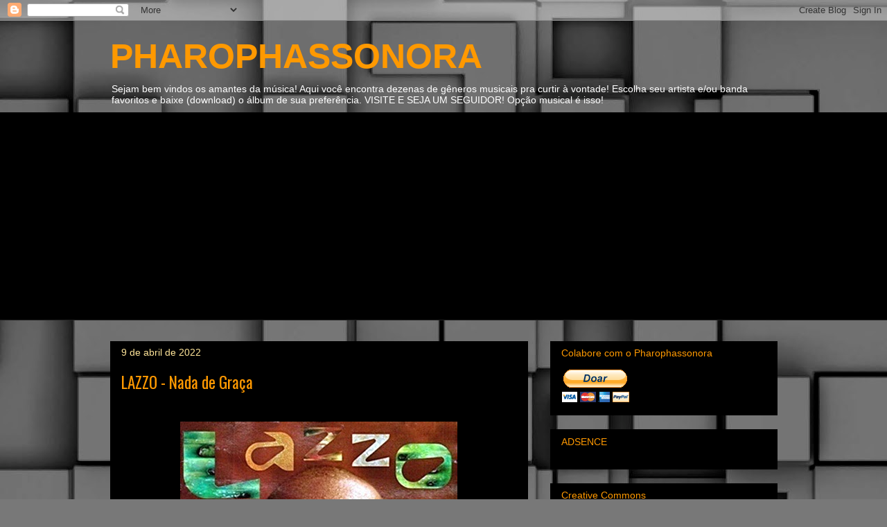

--- FILE ---
content_type: text/html; charset=UTF-8
request_url: https://www.pharophassonora.com/1970/02/lazzo-nada-de-graca.html
body_size: 27862
content:
<!DOCTYPE html>
<html class='v2' dir='ltr' lang='pt-BR' xmlns='http://www.w3.org/1999/xhtml' xmlns:b='http://www.google.com/2005/gml/b' xmlns:data='http://www.google.com/2005/gml/data' xmlns:expr='http://www.google.com/2005/gml/expr'>
<head>
<link href='https://www.blogger.com/static/v1/widgets/335934321-css_bundle_v2.css' rel='stylesheet' type='text/css'/>
<meta content='width=1100' name='viewport'/>
<meta content='text/html; charset=UTF-8' http-equiv='Content-Type'/>
<meta content='blogger' name='generator'/>
<link href='https://www.pharophassonora.com/favicon.ico' rel='icon' type='image/x-icon'/>
<link href='https://www.pharophassonora.com/1970/02/lazzo-nada-de-graca.html' rel='canonical'/>
<link rel="alternate" type="application/atom+xml" title="PHAROPHASSONORA - Atom" href="https://www.pharophassonora.com/feeds/posts/default" />
<link rel="alternate" type="application/rss+xml" title="PHAROPHASSONORA - RSS" href="https://www.pharophassonora.com/feeds/posts/default?alt=rss" />
<link rel="service.post" type="application/atom+xml" title="PHAROPHASSONORA - Atom" href="https://www.blogger.com/feeds/8934970249325288837/posts/default" />

<link rel="alternate" type="application/atom+xml" title="PHAROPHASSONORA - Atom" href="https://www.pharophassonora.com/feeds/4803827443479795132/comments/default" />
<!--Can't find substitution for tag [blog.ieCssRetrofitLinks]-->
<link href='https://blogger.googleusercontent.com/img/b/R29vZ2xl/AVvXsEjIxc2YWElC6ECixPn6YIxZ-lQiB62Wm2qdCNO3xOofpNdgyzX_FwhJF-MqBn8pF4lXjgIVPKVB6SpydAFG58IvVJW39s1dpSNL6CTSTiwmoCipucgM-1v0IE_ofdn5EBOwyF0sFzMQ4lxw/s400/LAZZO+-+lazzo.JPG' rel='image_src'/>
<meta content='https://www.pharophassonora.com/1970/02/lazzo-nada-de-graca.html' property='og:url'/>
<meta content='LAZZO - Nada de Graça' property='og:title'/>
<meta content='' property='og:description'/>
<meta content='https://blogger.googleusercontent.com/img/b/R29vZ2xl/AVvXsEjIxc2YWElC6ECixPn6YIxZ-lQiB62Wm2qdCNO3xOofpNdgyzX_FwhJF-MqBn8pF4lXjgIVPKVB6SpydAFG58IvVJW39s1dpSNL6CTSTiwmoCipucgM-1v0IE_ofdn5EBOwyF0sFzMQ4lxw/w1200-h630-p-k-no-nu/LAZZO+-+lazzo.JPG' property='og:image'/>
<title>PHAROPHASSONORA: LAZZO - Nada de Graça</title>
<style type='text/css'>@font-face{font-family:'Oswald';font-style:normal;font-weight:400;font-display:swap;src:url(//fonts.gstatic.com/s/oswald/v57/TK3_WkUHHAIjg75cFRf3bXL8LICs1_FvsUtiZSSUhiCXABTV.woff2)format('woff2');unicode-range:U+0460-052F,U+1C80-1C8A,U+20B4,U+2DE0-2DFF,U+A640-A69F,U+FE2E-FE2F;}@font-face{font-family:'Oswald';font-style:normal;font-weight:400;font-display:swap;src:url(//fonts.gstatic.com/s/oswald/v57/TK3_WkUHHAIjg75cFRf3bXL8LICs1_FvsUJiZSSUhiCXABTV.woff2)format('woff2');unicode-range:U+0301,U+0400-045F,U+0490-0491,U+04B0-04B1,U+2116;}@font-face{font-family:'Oswald';font-style:normal;font-weight:400;font-display:swap;src:url(//fonts.gstatic.com/s/oswald/v57/TK3_WkUHHAIjg75cFRf3bXL8LICs1_FvsUliZSSUhiCXABTV.woff2)format('woff2');unicode-range:U+0102-0103,U+0110-0111,U+0128-0129,U+0168-0169,U+01A0-01A1,U+01AF-01B0,U+0300-0301,U+0303-0304,U+0308-0309,U+0323,U+0329,U+1EA0-1EF9,U+20AB;}@font-face{font-family:'Oswald';font-style:normal;font-weight:400;font-display:swap;src:url(//fonts.gstatic.com/s/oswald/v57/TK3_WkUHHAIjg75cFRf3bXL8LICs1_FvsUhiZSSUhiCXABTV.woff2)format('woff2');unicode-range:U+0100-02BA,U+02BD-02C5,U+02C7-02CC,U+02CE-02D7,U+02DD-02FF,U+0304,U+0308,U+0329,U+1D00-1DBF,U+1E00-1E9F,U+1EF2-1EFF,U+2020,U+20A0-20AB,U+20AD-20C0,U+2113,U+2C60-2C7F,U+A720-A7FF;}@font-face{font-family:'Oswald';font-style:normal;font-weight:400;font-display:swap;src:url(//fonts.gstatic.com/s/oswald/v57/TK3_WkUHHAIjg75cFRf3bXL8LICs1_FvsUZiZSSUhiCXAA.woff2)format('woff2');unicode-range:U+0000-00FF,U+0131,U+0152-0153,U+02BB-02BC,U+02C6,U+02DA,U+02DC,U+0304,U+0308,U+0329,U+2000-206F,U+20AC,U+2122,U+2191,U+2193,U+2212,U+2215,U+FEFF,U+FFFD;}</style>
<style id='page-skin-1' type='text/css'><!--
/*
-----------------------------------------------
Blogger Template Style
Name:     Awesome Inc.
Designer: Tina Chen
URL:      tinachen.org
----------------------------------------------- */
/* Content
----------------------------------------------- */
body {
font: normal normal 13px Arial, Tahoma, Helvetica, FreeSans, sans-serif;
color: #ffffff;
background: #787878 url(//themes.googleusercontent.com/image?id=1c5C3PSKczFimXIpTup23238LnL19JHnii8bDRqG2yJEMvPix--DhFpqtud9X5RHPHbP6) repeat scroll top center /* Credit: fpm (http://www.istockphoto.com/file_closeup.php?id=5826667&platform=blogger) */;
}
html body .content-outer {
min-width: 0;
max-width: 100%;
width: 100%;
}
a:link {
text-decoration: none;
color: #ff9900;
}
a:visited {
text-decoration: none;
color: #000000;
}
a:hover {
text-decoration: underline;
color: #c2c2c2;
}
.body-fauxcolumn-outer .cap-top {
position: absolute;
z-index: 1;
height: 276px;
width: 100%;
background: transparent none repeat-x scroll top left;
_background-image: none;
}
/* Columns
----------------------------------------------- */
.content-inner {
padding: 0;
}
.header-inner .section {
margin: 0 16px;
}
.tabs-inner .section {
margin: 0 16px;
}
.main-inner {
padding-top: 30px;
}
.main-inner .column-center-inner,
.main-inner .column-left-inner,
.main-inner .column-right-inner {
padding: 0 5px;
}
*+html body .main-inner .column-center-inner {
margin-top: -30px;
}
#layout .main-inner .column-center-inner {
margin-top: 0;
}
/* Header
----------------------------------------------- */
.header-outer {
margin: 0 0 0 0;
background: rgba(0, 0, 0, 0) none repeat scroll 0 0;
}
.Header h1 {
font: normal bold 50px Verdana, Geneva, sans-serif;
color: #ff9900;
text-shadow: 0 0 -1px #000000;
}
.Header h1 a {
color: #ff9900;
}
.Header .description {
font: normal normal 14px Arial, Tahoma, Helvetica, FreeSans, sans-serif;
color: #ffffff;
}
.header-inner .Header .titlewrapper,
.header-inner .Header .descriptionwrapper {
padding-left: 0;
padding-right: 0;
margin-bottom: 0;
}
.header-inner .Header .titlewrapper {
padding-top: 22px;
}
/* Tabs
----------------------------------------------- */
.tabs-outer {
overflow: hidden;
position: relative;
background: #000000 none repeat scroll 0 0;
}
#layout .tabs-outer {
overflow: visible;
}
.tabs-cap-top, .tabs-cap-bottom {
position: absolute;
width: 100%;
border-top: 1px solid #222222;
}
.tabs-cap-bottom {
bottom: 0;
}
.tabs-inner .widget li a {
display: inline-block;
margin: 0;
padding: .6em 1.5em;
font: normal bold 14px Arial, Tahoma, Helvetica, FreeSans, sans-serif;
color: #ffffff;
border-top: 1px solid #222222;
border-bottom: 1px solid #222222;
border-left: 1px solid #222222;
height: 16px;
line-height: 16px;
}
.tabs-inner .widget li:last-child a {
border-right: 1px solid #222222;
}
.tabs-inner .widget li.selected a, .tabs-inner .widget li a:hover {
background: #000000 none repeat-x scroll 0 -100px;
color: #ffffff;
}
/* Headings
----------------------------------------------- */
h2 {
font: normal normal 14px Arial, Tahoma, Helvetica, FreeSans, sans-serif;
color: #ff9900;
}
/* Widgets
----------------------------------------------- */
.main-inner .section {
margin: 0 27px;
padding: 0;
}
.main-inner .column-left-outer,
.main-inner .column-right-outer {
margin-top: 0;
}
#layout .main-inner .column-left-outer,
#layout .main-inner .column-right-outer {
margin-top: 0;
}
.main-inner .column-left-inner,
.main-inner .column-right-inner {
background: rgba(0, 0, 0, 0) none repeat 0 0;
-moz-box-shadow: 0 0 0 rgba(0, 0, 0, .2);
-webkit-box-shadow: 0 0 0 rgba(0, 0, 0, .2);
-goog-ms-box-shadow: 0 0 0 rgba(0, 0, 0, .2);
box-shadow: 0 0 0 rgba(0, 0, 0, .2);
-moz-border-radius: 0;
-webkit-border-radius: 0;
-goog-ms-border-radius: 0;
border-radius: 0;
}
#layout .main-inner .column-left-inner,
#layout .main-inner .column-right-inner {
margin-top: 0;
}
.sidebar .widget {
font: normal normal 14px Arial, Tahoma, Helvetica, FreeSans, sans-serif;
color: #ffffff;
}
.sidebar .widget a:link {
color: #999999;
}
.sidebar .widget a:visited {
color: #999999;
}
.sidebar .widget a:hover {
color: #cccccc;
}
.sidebar .widget h2 {
text-shadow: 0 0 -1px #000000;
}
.main-inner .widget {
background-color: #000000;
border: 1px solid #000000;
padding: 0 15px 15px;
margin: 20px -16px;
-moz-box-shadow: 0 0 0 rgba(0, 0, 0, .2);
-webkit-box-shadow: 0 0 0 rgba(0, 0, 0, .2);
-goog-ms-box-shadow: 0 0 0 rgba(0, 0, 0, .2);
box-shadow: 0 0 0 rgba(0, 0, 0, .2);
-moz-border-radius: 0;
-webkit-border-radius: 0;
-goog-ms-border-radius: 0;
border-radius: 0;
}
.main-inner .widget h2 {
margin: 0 -15px;
padding: .6em 15px .5em;
border-bottom: 1px solid #000000;
}
.footer-inner .widget h2 {
padding: 0 0 .4em;
border-bottom: 1px solid #000000;
}
.main-inner .widget h2 + div, .footer-inner .widget h2 + div {
border-top: 1px solid #000000;
padding-top: 8px;
}
.main-inner .widget .widget-content {
margin: 0 -15px;
padding: 7px 15px 0;
}
.main-inner .widget ul, .main-inner .widget #ArchiveList ul.flat {
margin: -8px -15px 0;
padding: 0;
list-style: none;
}
.main-inner .widget #ArchiveList {
margin: -8px 0 0;
}
.main-inner .widget ul li, .main-inner .widget #ArchiveList ul.flat li {
padding: .5em 15px;
text-indent: 0;
color: #f9cb9c;
border-top: 1px solid #000000;
border-bottom: 1px solid #000000;
}
.main-inner .widget #ArchiveList ul li {
padding-top: .25em;
padding-bottom: .25em;
}
.main-inner .widget ul li:first-child, .main-inner .widget #ArchiveList ul.flat li:first-child {
border-top: none;
}
.main-inner .widget ul li:last-child, .main-inner .widget #ArchiveList ul.flat li:last-child {
border-bottom: none;
}
.post-body {
position: relative;
}
.main-inner .widget .post-body ul {
padding: 0 2.5em;
margin: .5em 0;
list-style: disc;
}
.main-inner .widget .post-body ul li {
padding: 0.25em 0;
margin-bottom: .25em;
color: #ffffff;
border: none;
}
.footer-inner .widget ul {
padding: 0;
list-style: none;
}
.widget .zippy {
color: #f9cb9c;
}
/* Posts
----------------------------------------------- */
body .main-inner .Blog {
padding: 0;
margin-bottom: 1em;
background-color: transparent;
border: none;
-moz-box-shadow: 0 0 0 rgba(0, 0, 0, 0);
-webkit-box-shadow: 0 0 0 rgba(0, 0, 0, 0);
-goog-ms-box-shadow: 0 0 0 rgba(0, 0, 0, 0);
box-shadow: 0 0 0 rgba(0, 0, 0, 0);
}
.main-inner .section:last-child .Blog:last-child {
padding: 0;
margin-bottom: 1em;
}
.main-inner .widget h2.date-header {
margin: 0 -15px 1px;
padding: 0 0 0 0;
font: normal normal 14px Arial, Tahoma, Helvetica, FreeSans, sans-serif;
color: #ffe599;
background: transparent none no-repeat scroll top left;
border-top: 0 solid #444444;
border-bottom: 1px solid #000000;
-moz-border-radius-topleft: 0;
-moz-border-radius-topright: 0;
-webkit-border-top-left-radius: 0;
-webkit-border-top-right-radius: 0;
border-top-left-radius: 0;
border-top-right-radius: 0;
position: static;
bottom: 100%;
right: 15px;
text-shadow: 0 0 -1px #000000;
}
.main-inner .widget h2.date-header span {
font: normal normal 14px Arial, Tahoma, Helvetica, FreeSans, sans-serif;
display: block;
padding: .5em 15px;
border-left: 0 solid #444444;
border-right: 0 solid #444444;
}
.date-outer {
position: relative;
margin: 30px 0 20px;
padding: 0 15px;
background-color: #000000;
border: 1px solid #000000;
-moz-box-shadow: 0 0 0 rgba(0, 0, 0, .2);
-webkit-box-shadow: 0 0 0 rgba(0, 0, 0, .2);
-goog-ms-box-shadow: 0 0 0 rgba(0, 0, 0, .2);
box-shadow: 0 0 0 rgba(0, 0, 0, .2);
-moz-border-radius: 0;
-webkit-border-radius: 0;
-goog-ms-border-radius: 0;
border-radius: 0;
}
.date-outer:first-child {
margin-top: 0;
}
.date-outer:last-child {
margin-bottom: 20px;
-moz-border-radius-bottomleft: 0;
-moz-border-radius-bottomright: 0;
-webkit-border-bottom-left-radius: 0;
-webkit-border-bottom-right-radius: 0;
-goog-ms-border-bottom-left-radius: 0;
-goog-ms-border-bottom-right-radius: 0;
border-bottom-left-radius: 0;
border-bottom-right-radius: 0;
}
.date-posts {
margin: 0 -15px;
padding: 0 15px;
clear: both;
}
.post-outer, .inline-ad {
border-top: 1px solid #000000;
margin: 0 -15px;
padding: 15px 15px;
}
.post-outer {
padding-bottom: 10px;
}
.post-outer:first-child {
padding-top: 0;
border-top: none;
}
.post-outer:last-child, .inline-ad:last-child {
border-bottom: none;
}
.post-body {
position: relative;
}
.post-body img {
padding: 8px;
background: #000000;
border: 1px solid rgba(0, 0, 0, 0);
-moz-box-shadow: 0 0 0 rgba(0, 0, 0, .2);
-webkit-box-shadow: 0 0 0 rgba(0, 0, 0, .2);
box-shadow: 0 0 0 rgba(0, 0, 0, .2);
-moz-border-radius: 0;
-webkit-border-radius: 0;
border-radius: 0;
}
h3.post-title, h4 {
font: normal normal 23px Oswald;
color: #ff9900;
}
h3.post-title a {
font: normal normal 23px Oswald;
color: #ff9900;
}
h3.post-title a:hover {
color: #c2c2c2;
text-decoration: underline;
}
.post-header {
margin: 0 0 1em;
}
.post-body {
line-height: 1.4;
}
.post-outer h2 {
color: #ffffff;
}
.post-footer {
margin: 1.5em 0 0;
}
#blog-pager {
padding: 15px;
font-size: 120%;
background-color: #ffffff;
border: 1px solid #000000;
-moz-box-shadow: 0 0 0 rgba(0, 0, 0, .2);
-webkit-box-shadow: 0 0 0 rgba(0, 0, 0, .2);
-goog-ms-box-shadow: 0 0 0 rgba(0, 0, 0, .2);
box-shadow: 0 0 0 rgba(0, 0, 0, .2);
-moz-border-radius: 0;
-webkit-border-radius: 0;
-goog-ms-border-radius: 0;
border-radius: 0;
-moz-border-radius-topleft: 0;
-moz-border-radius-topright: 0;
-webkit-border-top-left-radius: 0;
-webkit-border-top-right-radius: 0;
-goog-ms-border-top-left-radius: 0;
-goog-ms-border-top-right-radius: 0;
border-top-left-radius: 0;
border-top-right-radius-topright: 0;
margin-top: 1em;
}
.blog-feeds, .post-feeds {
margin: 1em 0;
text-align: center;
color: #ff9900;
}
.blog-feeds a, .post-feeds a {
color: #ffffff;
}
.blog-feeds a:visited, .post-feeds a:visited {
color: #ffffff;
}
.blog-feeds a:hover, .post-feeds a:hover {
color: #ffffff;
}
.post-outer .comments {
margin-top: 2em;
}
/* Comments
----------------------------------------------- */
.comments .comments-content .icon.blog-author {
background-repeat: no-repeat;
background-image: url([data-uri]);
}
.comments .comments-content .loadmore a {
border-top: 1px solid #222222;
border-bottom: 1px solid #222222;
}
.comments .continue {
border-top: 2px solid #222222;
}
/* Footer
----------------------------------------------- */
.footer-outer {
margin: -0 0 -1px;
padding: 0 0 0;
color: #ffffff;
overflow: hidden;
}
.footer-fauxborder-left {
border-top: 1px solid #000000;
background: #000000 none repeat scroll 0 0;
-moz-box-shadow: 0 0 0 rgba(0, 0, 0, .2);
-webkit-box-shadow: 0 0 0 rgba(0, 0, 0, .2);
-goog-ms-box-shadow: 0 0 0 rgba(0, 0, 0, .2);
box-shadow: 0 0 0 rgba(0, 0, 0, .2);
margin: 0 -0;
}
/* Mobile
----------------------------------------------- */
body.mobile {
background-size: auto;
}
.mobile .body-fauxcolumn-outer {
background: transparent none repeat scroll top left;
}
*+html body.mobile .main-inner .column-center-inner {
margin-top: 0;
}
.mobile .main-inner .widget {
padding: 0 0 15px;
}
.mobile .main-inner .widget h2 + div,
.mobile .footer-inner .widget h2 + div {
border-top: none;
padding-top: 0;
}
.mobile .footer-inner .widget h2 {
padding: 0.5em 0;
border-bottom: none;
}
.mobile .main-inner .widget .widget-content {
margin: 0;
padding: 7px 0 0;
}
.mobile .main-inner .widget ul,
.mobile .main-inner .widget #ArchiveList ul.flat {
margin: 0 -15px 0;
}
.mobile .main-inner .widget h2.date-header {
right: 0;
}
.mobile .date-header span {
padding: 0.4em 0;
}
.mobile .date-outer:first-child {
margin-bottom: 0;
border: 1px solid #000000;
-moz-border-radius-topleft: 0;
-moz-border-radius-topright: 0;
-webkit-border-top-left-radius: 0;
-webkit-border-top-right-radius: 0;
-goog-ms-border-top-left-radius: 0;
-goog-ms-border-top-right-radius: 0;
border-top-left-radius: 0;
border-top-right-radius: 0;
}
.mobile .date-outer {
border-color: #000000;
border-width: 0 1px 1px;
}
.mobile .date-outer:last-child {
margin-bottom: 0;
}
.mobile .main-inner {
padding: 0;
}
.mobile .header-inner .section {
margin: 0;
}
.mobile .post-outer, .mobile .inline-ad {
padding: 5px 0;
}
.mobile .tabs-inner .section {
margin: 0 10px;
}
.mobile .main-inner .widget h2 {
margin: 0;
padding: 0;
}
.mobile .main-inner .widget h2.date-header span {
padding: 0;
}
.mobile .main-inner .widget .widget-content {
margin: 0;
padding: 7px 0 0;
}
.mobile #blog-pager {
border: 1px solid transparent;
background: #000000 none repeat scroll 0 0;
}
.mobile .main-inner .column-left-inner,
.mobile .main-inner .column-right-inner {
background: rgba(0, 0, 0, 0) none repeat 0 0;
-moz-box-shadow: none;
-webkit-box-shadow: none;
-goog-ms-box-shadow: none;
box-shadow: none;
}
.mobile .date-posts {
margin: 0;
padding: 0;
}
.mobile .footer-fauxborder-left {
margin: 0;
border-top: inherit;
}
.mobile .main-inner .section:last-child .Blog:last-child {
margin-bottom: 0;
}
.mobile-index-contents {
color: #ffffff;
}
.mobile .mobile-link-button {
background: #ff9900 none repeat scroll 0 0;
}
.mobile-link-button a:link, .mobile-link-button a:visited {
color: #ffffff;
}
.mobile .tabs-inner .PageList .widget-content {
background: transparent;
border-top: 1px solid;
border-color: #222222;
color: #ffffff;
}
.mobile .tabs-inner .PageList .widget-content .pagelist-arrow {
border-left: 1px solid #222222;
}

--></style>
<style id='template-skin-1' type='text/css'><!--
body {
min-width: 995px;
}
.content-outer, .content-fauxcolumn-outer, .region-inner {
min-width: 995px;
max-width: 995px;
_width: 995px;
}
.main-inner .columns {
padding-left: 0px;
padding-right: 360px;
}
.main-inner .fauxcolumn-center-outer {
left: 0px;
right: 360px;
/* IE6 does not respect left and right together */
_width: expression(this.parentNode.offsetWidth -
parseInt("0px") -
parseInt("360px") + 'px');
}
.main-inner .fauxcolumn-left-outer {
width: 0px;
}
.main-inner .fauxcolumn-right-outer {
width: 360px;
}
.main-inner .column-left-outer {
width: 0px;
right: 100%;
margin-left: -0px;
}
.main-inner .column-right-outer {
width: 360px;
margin-right: -360px;
}
#layout {
min-width: 0;
}
#layout .content-outer {
min-width: 0;
width: 800px;
}
#layout .region-inner {
min-width: 0;
width: auto;
}
body#layout div.add_widget {
padding: 8px;
}
body#layout div.add_widget a {
margin-left: 32px;
}
--></style>
<style>
    body {background-image:url(\/\/themes.googleusercontent.com\/image?id=1c5C3PSKczFimXIpTup23238LnL19JHnii8bDRqG2yJEMvPix--DhFpqtud9X5RHPHbP6);}
    
@media (max-width: 200px) { body {background-image:url(\/\/themes.googleusercontent.com\/image?id=1c5C3PSKczFimXIpTup23238LnL19JHnii8bDRqG2yJEMvPix--DhFpqtud9X5RHPHbP6&options=w200);}}
@media (max-width: 400px) and (min-width: 201px) { body {background-image:url(\/\/themes.googleusercontent.com\/image?id=1c5C3PSKczFimXIpTup23238LnL19JHnii8bDRqG2yJEMvPix--DhFpqtud9X5RHPHbP6&options=w400);}}
@media (max-width: 800px) and (min-width: 401px) { body {background-image:url(\/\/themes.googleusercontent.com\/image?id=1c5C3PSKczFimXIpTup23238LnL19JHnii8bDRqG2yJEMvPix--DhFpqtud9X5RHPHbP6&options=w800);}}
@media (max-width: 1200px) and (min-width: 801px) { body {background-image:url(\/\/themes.googleusercontent.com\/image?id=1c5C3PSKczFimXIpTup23238LnL19JHnii8bDRqG2yJEMvPix--DhFpqtud9X5RHPHbP6&options=w1200);}}
/* Last tag covers anything over one higher than the previous max-size cap. */
@media (min-width: 1201px) { body {background-image:url(\/\/themes.googleusercontent.com\/image?id=1c5C3PSKczFimXIpTup23238LnL19JHnii8bDRqG2yJEMvPix--DhFpqtud9X5RHPHbP6&options=w1600);}}
  </style>
<script type='text/javascript'>
        (function(i,s,o,g,r,a,m){i['GoogleAnalyticsObject']=r;i[r]=i[r]||function(){
        (i[r].q=i[r].q||[]).push(arguments)},i[r].l=1*new Date();a=s.createElement(o),
        m=s.getElementsByTagName(o)[0];a.async=1;a.src=g;m.parentNode.insertBefore(a,m)
        })(window,document,'script','https://www.google-analytics.com/analytics.js','ga');
        ga('create', 'UA-96853768-1', 'auto', 'blogger');
        ga('blogger.send', 'pageview');
      </script>


 <!&#8211; Please call pinit.js only once per page &#8211;>
<script type="text/javascript" async defer data-pin-color="red" data-pin-height="28" data-pin-hover="true" src="//assets.pinterest.com/js/pinit.js"></script>

 <link href='https://www.blogger.com/dyn-css/authorization.css?targetBlogID=8934970249325288837&amp;zx=653c391a-0d4e-4acc-825d-1d3f8954934a' media='none' onload='if(media!=&#39;all&#39;)media=&#39;all&#39;' rel='stylesheet'/><noscript><link href='https://www.blogger.com/dyn-css/authorization.css?targetBlogID=8934970249325288837&amp;zx=653c391a-0d4e-4acc-825d-1d3f8954934a' rel='stylesheet'/></noscript>
<meta name='google-adsense-platform-account' content='ca-host-pub-1556223355139109'/>
<meta name='google-adsense-platform-domain' content='blogspot.com'/>

<script async src="https://pagead2.googlesyndication.com/pagead/js/adsbygoogle.js?client=ca-pub-3386247960272136&host=ca-host-pub-1556223355139109" crossorigin="anonymous"></script>

<!-- data-ad-client=ca-pub-3386247960272136 -->

</head>
<body class='loading variant-dark'>
<div class='navbar section' id='navbar' name='Navbar'><div class='widget Navbar' data-version='1' id='Navbar1'><script type="text/javascript">
    function setAttributeOnload(object, attribute, val) {
      if(window.addEventListener) {
        window.addEventListener('load',
          function(){ object[attribute] = val; }, false);
      } else {
        window.attachEvent('onload', function(){ object[attribute] = val; });
      }
    }
  </script>
<div id="navbar-iframe-container"></div>
<script type="text/javascript" src="https://apis.google.com/js/platform.js"></script>
<script type="text/javascript">
      gapi.load("gapi.iframes:gapi.iframes.style.bubble", function() {
        if (gapi.iframes && gapi.iframes.getContext) {
          gapi.iframes.getContext().openChild({
              url: 'https://www.blogger.com/navbar/8934970249325288837?po\x3d4803827443479795132\x26origin\x3dhttps://www.pharophassonora.com',
              where: document.getElementById("navbar-iframe-container"),
              id: "navbar-iframe"
          });
        }
      });
    </script><script type="text/javascript">
(function() {
var script = document.createElement('script');
script.type = 'text/javascript';
script.src = '//pagead2.googlesyndication.com/pagead/js/google_top_exp.js';
var head = document.getElementsByTagName('head')[0];
if (head) {
head.appendChild(script);
}})();
</script>
</div></div>
<div class='body-fauxcolumns'>
<div class='fauxcolumn-outer body-fauxcolumn-outer'>
<div class='cap-top'>
<div class='cap-left'></div>
<div class='cap-right'></div>
</div>
<div class='fauxborder-left'>
<div class='fauxborder-right'></div>
<div class='fauxcolumn-inner'>
</div>
</div>
<div class='cap-bottom'>
<div class='cap-left'></div>
<div class='cap-right'></div>
</div>
</div>
</div>
<div class='content'>
<div class='content-fauxcolumns'>
<div class='fauxcolumn-outer content-fauxcolumn-outer'>
<div class='cap-top'>
<div class='cap-left'></div>
<div class='cap-right'></div>
</div>
<div class='fauxborder-left'>
<div class='fauxborder-right'></div>
<div class='fauxcolumn-inner'>
</div>
</div>
<div class='cap-bottom'>
<div class='cap-left'></div>
<div class='cap-right'></div>
</div>
</div>
</div>
<div class='content-outer'>
<div class='content-cap-top cap-top'>
<div class='cap-left'></div>
<div class='cap-right'></div>
</div>
<div class='fauxborder-left content-fauxborder-left'>
<div class='fauxborder-right content-fauxborder-right'></div>
<div class='content-inner'>
<header>
<div class='header-outer'>
<div class='header-cap-top cap-top'>
<div class='cap-left'></div>
<div class='cap-right'></div>
</div>
<div class='fauxborder-left header-fauxborder-left'>
<div class='fauxborder-right header-fauxborder-right'></div>
<div class='region-inner header-inner'>
<div class='header section' id='header' name='Cabeçalho'><div class='widget Header' data-version='1' id='Header1'>
<div id='header-inner'>
<div class='titlewrapper'>
<h1 class='title'>
<a href='https://www.pharophassonora.com/'>
PHAROPHASSONORA
</a>
</h1>
</div>
<div class='descriptionwrapper'>
<p class='description'><span>Sejam bem vindos os amantes da música! Aqui você encontra dezenas de gêneros musicais pra curtir à vontade! Escolha seu artista e/ou banda favoritos e baixe (download) o álbum de sua preferência. VISITE E SEJA UM SEGUIDOR!
Opção musical é isso!</span></p>
</div>
</div>
</div></div>
</div>
</div>
<div class='header-cap-bottom cap-bottom'>
<div class='cap-left'></div>
<div class='cap-right'></div>
</div>
</div>
</header>
<div class='tabs-outer'>
<div class='tabs-cap-top cap-top'>
<div class='cap-left'></div>
<div class='cap-right'></div>
</div>
<div class='fauxborder-left tabs-fauxborder-left'>
<div class='fauxborder-right tabs-fauxborder-right'></div>
<div class='region-inner tabs-inner'>
<div class='tabs section' id='crosscol' name='Entre colunas'><div class='widget HTML' data-version='1' id='HTML9'>
<h2 class='title'>Métrica</h2>
<div class='widget-content'>
<!-- Google tag (gtag.js) -->
<script async src="https://www.googletagmanager.com/gtag/js?id=G-D2TDWMZ9PB"></script>
<script>
  window.dataLayer = window.dataLayer || [];
  function gtag(){dataLayer.push(arguments);}
  gtag('js', new Date());

  gtag('config', 'G-D2TDWMZ9PB');
</script>
</div>
<div class='clear'></div>
</div></div>
<div class='tabs no-items section' id='crosscol-overflow' name='Cross-Column 2'></div>
</div>
</div>
<div class='tabs-cap-bottom cap-bottom'>
<div class='cap-left'></div>
<div class='cap-right'></div>
</div>
</div>
<div class='main-outer'>
<div class='main-cap-top cap-top'>
<div class='cap-left'></div>
<div class='cap-right'></div>
</div>
<div class='fauxborder-left main-fauxborder-left'>
<div class='fauxborder-right main-fauxborder-right'></div>
<div class='region-inner main-inner'>
<div class='columns fauxcolumns'>
<div class='fauxcolumn-outer fauxcolumn-center-outer'>
<div class='cap-top'>
<div class='cap-left'></div>
<div class='cap-right'></div>
</div>
<div class='fauxborder-left'>
<div class='fauxborder-right'></div>
<div class='fauxcolumn-inner'>
</div>
</div>
<div class='cap-bottom'>
<div class='cap-left'></div>
<div class='cap-right'></div>
</div>
</div>
<div class='fauxcolumn-outer fauxcolumn-left-outer'>
<div class='cap-top'>
<div class='cap-left'></div>
<div class='cap-right'></div>
</div>
<div class='fauxborder-left'>
<div class='fauxborder-right'></div>
<div class='fauxcolumn-inner'>
</div>
</div>
<div class='cap-bottom'>
<div class='cap-left'></div>
<div class='cap-right'></div>
</div>
</div>
<div class='fauxcolumn-outer fauxcolumn-right-outer'>
<div class='cap-top'>
<div class='cap-left'></div>
<div class='cap-right'></div>
</div>
<div class='fauxborder-left'>
<div class='fauxborder-right'></div>
<div class='fauxcolumn-inner'>
</div>
</div>
<div class='cap-bottom'>
<div class='cap-left'></div>
<div class='cap-right'></div>
</div>
</div>
<!-- corrects IE6 width calculation -->
<div class='columns-inner'>
<div class='column-center-outer'>
<div class='column-center-inner'>
<div class='main section' id='main' name='Principal'><div class='widget Blog' data-version='1' id='Blog1'>
<div class='blog-posts hfeed'>

          <div class="date-outer">
        
<h2 class='date-header'><span>9 de abril de 2022</span></h2>

          <div class="date-posts">
        
<div class='post-outer'>
<div class='post hentry uncustomized-post-template' itemprop='blogPost' itemscope='itemscope' itemtype='http://schema.org/BlogPosting'>
<meta content='https://blogger.googleusercontent.com/img/b/R29vZ2xl/AVvXsEjIxc2YWElC6ECixPn6YIxZ-lQiB62Wm2qdCNO3xOofpNdgyzX_FwhJF-MqBn8pF4lXjgIVPKVB6SpydAFG58IvVJW39s1dpSNL6CTSTiwmoCipucgM-1v0IE_ofdn5EBOwyF0sFzMQ4lxw/s400/LAZZO+-+lazzo.JPG' itemprop='image_url'/>
<meta content='8934970249325288837' itemprop='blogId'/>
<meta content='4803827443479795132' itemprop='postId'/>
<a name='4803827443479795132'></a>
<h3 class='post-title entry-title' itemprop='name'>
LAZZO - Nada de Graça
</h3>
<div class='post-header'>
<div class='post-header-line-1'></div>
</div>
<div class='post-body entry-content' id='post-body-4803827443479795132' itemprop='description articleBody'>
<div dir="ltr" style="text-align: left;" trbidi="on"><br /><div class="separator" style="clear: both; text-align: center;"><a href="https://blogger.googleusercontent.com/img/b/R29vZ2xl/AVvXsEjIxc2YWElC6ECixPn6YIxZ-lQiB62Wm2qdCNO3xOofpNdgyzX_FwhJF-MqBn8pF4lXjgIVPKVB6SpydAFG58IvVJW39s1dpSNL6CTSTiwmoCipucgM-1v0IE_ofdn5EBOwyF0sFzMQ4lxw/s1600/LAZZO+-+lazzo.JPG" style="margin-left: 1em; margin-right: 1em;"><img border="0" height="400" src="https://blogger.googleusercontent.com/img/b/R29vZ2xl/AVvXsEjIxc2YWElC6ECixPn6YIxZ-lQiB62Wm2qdCNO3xOofpNdgyzX_FwhJF-MqBn8pF4lXjgIVPKVB6SpydAFG58IvVJW39s1dpSNL6CTSTiwmoCipucgM-1v0IE_ofdn5EBOwyF0sFzMQ4lxw/s400/LAZZO+-+lazzo.JPG" width="400" /></a></div><div style="text-align: center;"><br /></div><div style="text-align: center;"><b>REGGAE</b></div><div style="text-align: center;">1999<br /><div>Bitrate: 256 kbps</div><div>[cd quality]+</div><div><br /></div><br /><div style="text-align: justify;">Lazzo Matumbi é um cantor e compositor brasileiro. Interpretou "Rose" em uma homenagem a Ederaldo Gentil, no disco "Pérolas Finas" em 1999.1 Lazzo, tem suas influências pela música negra, África e culturas da Bahia. Em 2015 participou do Concerto "Pérolas Mistas" convidado de Carlinhos Brown com participação de Ellen Oléria e Mariene de Castro. [Fonte: wikipedia] </div><div style="text-align: justify;"><br /></div><div style="text-align: justify;"><i><span id="result_box" lang="en" tabindex="-1"><span class="hps">Lazzo</span> <span class="hps">Matumbi</span> <span class="hps">is a</span> <span class="hps">Brazilian singer and</span> <span class="hps">composer</span>. <span class="hps">Played</span> <span class="hps atn">"</span>Rose" in <span class="hps">a tribute to</span> <span class="hps">Ederaldo</span> <span class="hps">Gentil</span>, <span class="hps">the disc</span> <span class="hps atn">"</span>Fine <span class="hps">Pearls</span>" in <span class="hps">1999.1</span> <span class="hps">Lazzo</span>, <span class="hps">has its</span> <span class="hps">influences</span> <span class="hps">in black music</span>, Africa <span class="hps">and Bahia</span> <span class="hps">cultures.</span> <span class="hps">In 2015</span> <span class="hps">he participated in the</span> <span class="hps atn">Concerto "</span>Mixed <span class="hps">Pearls</span>" <span class="hps">guest</span> <span class="hps">Carlinhos</span> <span class="hps">Brown</span> <span class="hps">featuring</span> <span class="hps">Ellen</span> <span class="hps">Oléria</span> <span class="hps">and</span> <span class="hps">Mariene</span> <span class="hps">de Castro.</span> <span class="hps">[Source</span>: wikipedia]</span></i></div></div><div style="text-align: center;"><br /></div><div style="text-align: center;">Total Time: 44 min</div><div style="text-align: center;"><br /></div><div style="text-align: center;"><a href="https://www.mediafire.com/file_premium/9g3an3bv9u8528i/LAZZO_-_Nada_de_Gra%25C3%25A7a_%255B1999%255D.rar/file" style="margin-left: 1em; margin-right: 1em;"><img border="0" data-original-height="59" data-original-width="100" src="https://blogger.googleusercontent.com/img/b/R29vZ2xl/AVvXsEhBtpHsIJ-yM0O4OW3n1TwRtY9oPtAynLPM2CTkOIOPsw1YY89Q7CHDtuFW0qn0MHFtg2bTLBLZmTmxUlchakswACZfXujmWRQJh_llgj6WnoOSE3UEy9gg4djmGTwKCOg6wxbynrK-khw//" /></a></div></div>
<div style='clear: both;'></div>
</div>
<div class='post-footer'>
<div class='post-footer-line post-footer-line-1'>
<span class='post-author vcard'>
Postado por
<span class='fn' itemprop='author' itemscope='itemscope' itemtype='http://schema.org/Person'>
<meta content='https://www.blogger.com/profile/12680947257017232242' itemprop='url'/>
<a class='g-profile' href='https://www.blogger.com/profile/12680947257017232242' rel='author' title='author profile'>
<span itemprop='name'>Elio Martiniano</span>
</a>
</span>
</span>
<span class='post-timestamp'>
às
<meta content='https://www.pharophassonora.com/1970/02/lazzo-nada-de-graca.html' itemprop='url'/>
<a class='timestamp-link' href='https://www.pharophassonora.com/1970/02/lazzo-nada-de-graca.html' rel='bookmark' title='permanent link'><abbr class='published' itemprop='datePublished' title='2022-04-09T10:27:00-03:00'>sábado, abril 09, 2022</abbr></a>
</span>
<span class='post-comment-link'>
</span>
<span class='post-icons'>
<span class='item-action'>
<a href='https://www.blogger.com/email-post/8934970249325288837/4803827443479795132' title='Enviar esta postagem'>
<img alt='' class='icon-action' height='13' src='https://resources.blogblog.com/img/icon18_email.gif' width='18'/>
</a>
</span>
<span class='item-control blog-admin pid-1564159707'>
<a href='https://www.blogger.com/post-edit.g?blogID=8934970249325288837&postID=4803827443479795132&from=pencil' title='Editar post'>
<img alt='' class='icon-action' height='18' src='https://resources.blogblog.com/img/icon18_edit_allbkg.gif' width='18'/>
</a>
</span>
</span>
<div class='post-share-buttons goog-inline-block'>
<a class='goog-inline-block share-button sb-email' href='https://www.blogger.com/share-post.g?blogID=8934970249325288837&postID=4803827443479795132&target=email' target='_blank' title='Enviar por e-mail'><span class='share-button-link-text'>Enviar por e-mail</span></a><a class='goog-inline-block share-button sb-blog' href='https://www.blogger.com/share-post.g?blogID=8934970249325288837&postID=4803827443479795132&target=blog' onclick='window.open(this.href, "_blank", "height=270,width=475"); return false;' target='_blank' title='Postar no blog!'><span class='share-button-link-text'>Postar no blog!</span></a><a class='goog-inline-block share-button sb-twitter' href='https://www.blogger.com/share-post.g?blogID=8934970249325288837&postID=4803827443479795132&target=twitter' target='_blank' title='Compartilhar no X'><span class='share-button-link-text'>Compartilhar no X</span></a><a class='goog-inline-block share-button sb-facebook' href='https://www.blogger.com/share-post.g?blogID=8934970249325288837&postID=4803827443479795132&target=facebook' onclick='window.open(this.href, "_blank", "height=430,width=640"); return false;' target='_blank' title='Compartilhar no Facebook'><span class='share-button-link-text'>Compartilhar no Facebook</span></a><a class='goog-inline-block share-button sb-pinterest' href='https://www.blogger.com/share-post.g?blogID=8934970249325288837&postID=4803827443479795132&target=pinterest' target='_blank' title='Compartilhar com o Pinterest'><span class='share-button-link-text'>Compartilhar com o Pinterest</span></a>
</div>
</div>
<div class='post-footer-line post-footer-line-2'>
<span class='post-labels'>
Marcadores:
<a href='https://www.pharophassonora.com/search/label/REGGAE' rel='tag'>REGGAE</a>
</span>
</div>
<div class='post-footer-line post-footer-line-3'>
<span class='post-location'>
</span>
</div>
</div>
</div>
<div class='comments' id='comments'>
<a name='comments'></a>
<h4>Nenhum comentário:</h4>
<div id='Blog1_comments-block-wrapper'>
<dl class='avatar-comment-indent' id='comments-block'>
</dl>
</div>
<p class='comment-footer'>
<div class='comment-form'>
<a name='comment-form'></a>
<h4 id='comment-post-message'>Postar um comentário</h4>
<p>
</p>
<a href='https://www.blogger.com/comment/frame/8934970249325288837?po=4803827443479795132&hl=pt-BR&saa=85391&origin=https://www.pharophassonora.com' id='comment-editor-src'></a>
<iframe allowtransparency='true' class='blogger-iframe-colorize blogger-comment-from-post' frameborder='0' height='410px' id='comment-editor' name='comment-editor' src='' width='100%'></iframe>
<script src='https://www.blogger.com/static/v1/jsbin/2830521187-comment_from_post_iframe.js' type='text/javascript'></script>
<script type='text/javascript'>
      BLOG_CMT_createIframe('https://www.blogger.com/rpc_relay.html');
    </script>
</div>
</p>
</div>
</div>

        </div></div>
      
</div>
<div class='blog-pager' id='blog-pager'>
<span id='blog-pager-newer-link'>
<a class='blog-pager-newer-link' href='https://www.pharophassonora.com/2018/03/methods-of-mayhem-public-disservice.html' id='Blog1_blog-pager-newer-link' title='Postagem mais recente'>Postagem mais recente</a>
</span>
<span id='blog-pager-older-link'>
<a class='blog-pager-older-link' href='https://www.pharophassonora.com/2017/03/imba-first-encounter.html' id='Blog1_blog-pager-older-link' title='Postagem mais antiga'>Postagem mais antiga</a>
</span>
<a class='home-link' href='https://www.pharophassonora.com/'>Página inicial</a>
</div>
<div class='clear'></div>
<div class='post-feeds'>
<div class='feed-links'>
Assinar:
<a class='feed-link' href='https://www.pharophassonora.com/feeds/4803827443479795132/comments/default' target='_blank' type='application/atom+xml'>Postar comentários (Atom)</a>
</div>
</div>
</div></div>
</div>
</div>
<div class='column-left-outer'>
<div class='column-left-inner'>
<aside>
</aside>
</div>
</div>
<div class='column-right-outer'>
<div class='column-right-inner'>
<aside>
<div class='sidebar section' id='sidebar-right-1'><div class='widget HTML' data-version='1' id='HTML8'>
<h2 class='title'>Colabore com o Pharophassonora</h2>
<div class='widget-content'>
<form action="https://www.paypal.com/donate" method="post" target="_top">
<input type="hidden" name="business" value="ZREYRUJZYX5JW" />
<input type="hidden" name="no_recurring" value="0" />
<input type="hidden" name="item_name" value="Faça uma pequena doação e ajude na manutenção do  Pharophassonora/
Make a small donation and help maintain Pharophassonora" />
<input type="hidden" name="currency_code" value="BRL" />
<input type="image" src="https://www.paypalobjects.com/pt_BR/BR/i/btn/btn_donateCC_LG.gif" border="0" name="submit" title="PayPal - The safer, easier way to pay online!" alt="Faça doações com o botão do PayPal" />
<img alt="" border="0" src="https://www.paypal.com/pt_BR/i/scr/pixel.gif" width="1" height="1" />
</form>
</div>
<div class='clear'></div>
</div><div class='widget HTML' data-version='1' id='HTML1'>
<h2 class='title'>ADSENCE</h2>
<div class='widget-content'>
<script async src="https://pagead2.googlesyndication.com/pagead/js/adsbygoogle.js?client=ca-pub-3386247960272136"
     crossorigin="anonymous"></script>
</div>
<div class='clear'></div>
</div><div class='widget HTML' data-version='1' id='HTML3'>
<h2 class='title'>Creative Commons</h2>
<div class='widget-content'>
<a rel="license" href="http://creativecommons.org/licenses/by-nd/3.0/br/"><img alt="Licença Creative Commons" style="border-width:0" src="https://lh3.googleusercontent.com/blogger_img_proxy/AEn0k_u2w6PuiGuX0gE_UbtSlcXzBnO-t7VlpgVI1MT8qOxGbeGQ9KiJUJXJN87fHOOzTLqhacZ4Ny80Pcs2OmDAPlstZ94wcZMIbfKFPwzwM-mYQhlgUO5m7DE=s0-d"></a><br /><span xmlns:dct="http://purl.org/dc/terms/" href="http://purl.org/dc/dcmitype/Sound" property="dct:title" rel="dct:type">PHAROPHASSONORA</span> de <a xmlns:cc="http://creativecommons.org/ns#" href="www.pharophasonora.com" property="cc:attributionName" rel="cc:attributionURL">www.pharophassonora.com</a> é licenciado sob uma <a rel="license" href="http://creativecommons.org/licenses/by-nd/3.0/br/">Licença Creative Commons Atribuição-Vedada a criação de obras derivativas 3.0 Brasil</a>.<br />Baseado no trabalho em <a xmlns:dct="http://purl.org/dc/terms/" href="www.dabasefm.com" rel="dct:source">www.dabasefm.com</a>.
</div>
<div class='clear'></div>
</div><div class='widget Translate' data-version='1' id='Translate1'>
<h2 class='title'>Translate Language</h2>
<div id='google_translate_element'></div>
<script>
    function googleTranslateElementInit() {
      new google.translate.TranslateElement({
        pageLanguage: 'pt',
        autoDisplay: 'true',
        layout: google.translate.TranslateElement.InlineLayout.VERTICAL
      }, 'google_translate_element');
    }
  </script>
<script src='//translate.google.com/translate_a/element.js?cb=googleTranslateElementInit'></script>
<div class='clear'></div>
</div><div class='widget Text' data-version='1' id='Text1'>
<h2 class='title'>Como utilizar o Pharophassonora</h2>
<div class='widget-content'>
<div style="font-style: normal; font-weight: normal;"><span =""  style="color:red;"><b>AVISO IMPORTANTE! </b>Leia para saber utilizar o Pharophassonora.</span></div><div style="font-style: normal; font-weight: normal;"><br /></div><div style="font-style: normal;"><span =""  style="font-size:100%;"><b>1</b>.  Escolha seu artista ou banda de sua preferência, por nome ou gênero  musical existentes no blog, basta digitar na janela de pesquisa  existente no canto superior esquerdo da página inicial;</span></div><div><span style="font-style: normal;"><b>2</b>. <span style="font-weight: normal;color:#ff0000;">O link para download, basta clicar no logotipo Pharophassonora, logo abaixo da postagem. </span></span></div><div style="font-weight: normal;"><span =""  style="font-size:100%;"><br /></span></div><div style="font-weight: normal;"><span =""  style="font-size:100%;">Caso tenha alguma dúvida e/ou sugestões, estarei sempre a disposição. Entre em contato através do e-mail: </span><span =""   style="font-size:100%;color:yellow;">eliomartiniano@gmail.com</span></div><span style="font-style: normal; font-weight: normal;color:yellow;"><span =""  style="color:black;"><br /></span></span><div style="font-style: normal; font-weight: normal;">Obrigado, <br />Elio Martiniano<br /></div>
</div>
<div class='clear'></div>
</div><div class='widget HTML' data-version='1' id='HTML5'>
<div class='widget-content'>
<script data-ad-client="ca-pub-3386247960272136" async src="https://pagead2.googlesyndication.com/pagead/js/adsbygoogle.js"></script>
</div>
<div class='clear'></div>
</div><div class='widget HTML' data-version='1' id='HTML6'>
<h2 class='title'>Traffic World</h2>
<div class='widget-content'>
<a href="http://livetrafficfeed.com" data-num="10" data-width="210" data-responsive="0" data-time="America%2FNew_York" data-root="0" data-cheader="2853a8" data-theader="ffffff" data-border="2853a8" data-background="ffffff" data-normal="000000" data-link="135d9e" target="_blank" id="LTF_live_website_visitor">Website Stats</a><script type="text/javascript" src="//cdn.livetrafficfeed.com/static/v4/live.js"></script><noscript><a href="http://livetrafficfeed.com">Website Stats</a></noscript>
</div>
<div class='clear'></div>
</div><div class='widget Followers' data-version='1' id='Followers1'>
<h2 class='title'>Siga (Follow) o PHAROPHASSONORA (clicar em SEGUIR e colocar e-mail)</h2>
<div class='widget-content'>
<div id='Followers1-wrapper'>
<div style='margin-right:2px;'>
<div><script type="text/javascript" src="https://apis.google.com/js/platform.js"></script>
<div id="followers-iframe-container"></div>
<script type="text/javascript">
    window.followersIframe = null;
    function followersIframeOpen(url) {
      gapi.load("gapi.iframes", function() {
        if (gapi.iframes && gapi.iframes.getContext) {
          window.followersIframe = gapi.iframes.getContext().openChild({
            url: url,
            where: document.getElementById("followers-iframe-container"),
            messageHandlersFilter: gapi.iframes.CROSS_ORIGIN_IFRAMES_FILTER,
            messageHandlers: {
              '_ready': function(obj) {
                window.followersIframe.getIframeEl().height = obj.height;
              },
              'reset': function() {
                window.followersIframe.close();
                followersIframeOpen("https://www.blogger.com/followers/frame/8934970249325288837?colors\x3dCgt0cmFuc3BhcmVudBILdHJhbnNwYXJlbnQaByNmZmZmZmYiByNmZjk5MDAqByMwMDAwMDAyByNmZjk5MDA6ByNmZmZmZmZCByNmZjk5MDBKByNmOWNiOWNSByNmZjk5MDBaC3RyYW5zcGFyZW50\x26pageSize\x3d21\x26hl\x3dpt-BR\x26origin\x3dhttps://www.pharophassonora.com");
              },
              'open': function(url) {
                window.followersIframe.close();
                followersIframeOpen(url);
              }
            }
          });
        }
      });
    }
    followersIframeOpen("https://www.blogger.com/followers/frame/8934970249325288837?colors\x3dCgt0cmFuc3BhcmVudBILdHJhbnNwYXJlbnQaByNmZmZmZmYiByNmZjk5MDAqByMwMDAwMDAyByNmZjk5MDA6ByNmZmZmZmZCByNmZjk5MDBKByNmOWNiOWNSByNmZjk5MDBaC3RyYW5zcGFyZW50\x26pageSize\x3d21\x26hl\x3dpt-BR\x26origin\x3dhttps://www.pharophassonora.com");
  </script></div>
</div>
</div>
<div class='clear'></div>
</div>
</div><div class='widget PopularPosts' data-version='1' id='PopularPosts1'>
<h2>Mais visitadas da Semana</h2>
<div class='widget-content popular-posts'>
<ul>
<li>
<div class='item-content'>
<div class='item-thumbnail'>
<a href='https://www.pharophassonora.com/2026/01/essie-blues-lady-shape-up.html' target='_blank'>
<img alt='' border='0' src='https://blogger.googleusercontent.com/img/b/R29vZ2xl/AVvXsEiREh5Z_oZMpchqXoJothjtWbkpIDpazTqWlkqh1_XTaeopDDKjuEdMizKerf33GQy8ek-dW7zRPRxJAE_ldQMqpllQcDhzhg-PgpxjS7Pln6Q05pnaBAYrQ5wYQ0duYkKx2IhD5Qgki3dX2i407GoHIsSRRyvhw4W8P9B_lfiy8ewOyvxECcrnjvvuLME/w72-h72-p-k-no-nu/ESSIE%20THE%20BLUES%20LADY%20-%20Shape%20Up%C2%B4.jpg'/>
</a>
</div>
<div class='item-title'><a href='https://www.pharophassonora.com/2026/01/essie-blues-lady-shape-up.html'>ESSIE THE BLUES LADY - Shape Up&#180;</a></div>
<div class='item-snippet'>BLUES &#160; 2007 &#160;Format: MP3  256 Kbps &#160; ( Cd Quality )+ &#160;Ziped Size: 114 MB</div>
</div>
<div style='clear: both;'></div>
</li>
<li>
<div class='item-content'>
<div class='item-thumbnail'>
<a href='https://www.pharophassonora.com/2026/01/jeff-liberman-nothin-but-blues.html' target='_blank'>
<img alt='' border='0' src='https://blogger.googleusercontent.com/img/b/R29vZ2xl/AVvXsEgXTi4LM5Bb_Vx1elj2Akw3vSNUgKbnTgCRdfwITDCmtAwxnffbdKEGAIfM9OuXXacbB6YUapdwLjJY3tqiff6LzX2ZpXkIVztervuHxEf6bMsYUeZxyivPmGXGudndZk1u_xasTe7f5IuLR2QQL0_uPjbNZP3OlPXzFxMXhKcfcQ172V_PodrYq4GjXM8/w72-h72-p-k-no-nu/JEFF%20LIBERMAN%20-%20Nothin&#39;%20But%20the%20Blues.jpg'/>
</a>
</div>
<div class='item-title'><a href='https://www.pharophassonora.com/2026/01/jeff-liberman-nothin-but-blues.html'>JEFF LIBERMAN - Nothin' But the Blues</a></div>
<div class='item-snippet'>BLUES ROCK &#160; 2012 &#160; Format: MP3 256 Kbps &#160; ( Cd Quality )+ &#160;Ziped Size: 110 MB</div>
</div>
<div style='clear: both;'></div>
</li>
<li>
<div class='item-content'>
<div class='item-thumbnail'>
<a href='https://www.pharophassonora.com/2026/01/loverboy-unfinished-business.html' target='_blank'>
<img alt='' border='0' src='https://blogger.googleusercontent.com/img/b/R29vZ2xl/AVvXsEhS78o_swOh852n8e8ZPCKxtYIGcy-9-L-gadqezRBa9WIkiw1fdt8bnnHO1s5Yh43e3twJ95MY94tgKWlUTwYAhxkipkjnR6fU34H61__SeOVwuxDFm00Ki3gIFAZBngxN2fUWj-rDzvQCWFJas0T0iCTUp9Y-oHpHbe248_c4vLnFMIbwz0YhrsylJOg/w72-h72-p-k-no-nu/Loverboy%20%E2%80%93%20Unfinished%20Business%20(2014)%20HARD%20ROCK.jpg'/>
</a>
</div>
<div class='item-title'><a href='https://www.pharophassonora.com/2026/01/loverboy-unfinished-business.html'>LOVERBOY - Unfinished Business</a></div>
<div class='item-snippet'>ROCK 2014 Bitrate: 256 kbps [Cd Qualidade]+ Tempo: 45min</div>
</div>
<div style='clear: both;'></div>
</li>
<li>
<div class='item-content'>
<div class='item-thumbnail'>
<a href='https://www.pharophassonora.com/2026/01/herbie-hancock-live-ultrasonic-studios.html' target='_blank'>
<img alt='' border='0' src='https://blogger.googleusercontent.com/img/b/R29vZ2xl/AVvXsEhC-Ft43Xgc3OUx1FDRe2oSf-uNkhZHVFR4PfGtLyQCEqWlT1x3hbVHwi8gOCKkH4qXVYGzUECDl9TXcbRM1B0DP2DIEzepRr7QNBYARlje_-6Gg9sUxXii_JAeQKZV-ACczR65jxfJjoDPqL2SJ38Rt2PbSv4ZRkzLoeBi23BTen1od4FhJAuR2ztuF_c/w72-h72-p-k-no-nu/HERBIE%20HANCOCK%20-%20Live%20Ultrasonic%20Studios.jpg'/>
</a>
</div>
<div class='item-title'><a href='https://www.pharophassonora.com/2026/01/herbie-hancock-live-ultrasonic-studios.html'>HERBIE HANCOCK - Live Ultrasonic Studios</a></div>
<div class='item-snippet'>JAZZ MUSIC &#160; 1973 &#160;Format: MP3  256 Kbps &#160; ( Cd Quality )+ &#160;Ziped Size: 127 MB</div>
</div>
<div style='clear: both;'></div>
</li>
<li>
<div class='item-content'>
<div class='item-thumbnail'>
<a href='https://www.pharophassonora.com/2026/01/jimmy-reed-now-appearing.html' target='_blank'>
<img alt='' border='0' src='https://blogger.googleusercontent.com/img/b/R29vZ2xl/AVvXsEhmV82-Kj5AJO4yx_koQGbj6c8edvuyr4ky43TSSHsx58Tpo-woy1vLkjVVJmJDOqK02Go8IcjmCm4ZwGS-od33FLc00vBaqMkdNDC_l5SGwKiNpoQrduot4ynRlPh77PzfbZoh-8lhKfI2HEJyHXJ0LwfJ4l-gaBDABs_8jDttioNKZoliaO98AsX4YVQ/w72-h72-p-k-no-nu/JIMMY%20REED%20-%20Now%20Appearing.jpg'/>
</a>
</div>
<div class='item-title'><a href='https://www.pharophassonora.com/2026/01/jimmy-reed-now-appearing.html'>JIMMY REED - Now Appearing</a></div>
<div class='item-snippet'>BLUES &#160; 2000 &#160;Format: MP3 256 Kbps &#160; ( Cd Quality )+ &#160;Ziped Size: 52 MB</div>
</div>
<div style='clear: both;'></div>
</li>
<li>
<div class='item-content'>
<div class='item-thumbnail'>
<a href='https://www.pharophassonora.com/2026/01/muddy-waters-gold.html' target='_blank'>
<img alt='' border='0' src='https://blogger.googleusercontent.com/img/b/R29vZ2xl/AVvXsEgqjXCFQ1s0kJmZWY3QHXsyAYCJMuUGzdD7WSFDqR6TJbfU7m619AmLwr06CjSsxz7xT0qFju95IpaUBZfNgxieuRqMXecEN9-KqZ55Per-TU7_XpBuqh-QpZWw83Eo6XqkMJCjsLj_U5x1NGUY6yJQq_akjO8ltw43eYR_KuT-4DI28HU_mz-PMxTMr_o/w72-h72-p-k-no-nu/MUDDY%20WATERS%20-%20Gold%20(Disc1).jpg'/>
</a>
</div>
<div class='item-title'><a href='https://www.pharophassonora.com/2026/01/muddy-waters-gold.html'>MUDDY WATERS - Gold</a></div>
<div class='item-snippet'>BLUES ROCK &#160; 2007 &#160;Format: MP3 256 Kbps &#160; ( Cd Quality )+ &#160;Ziped Size: 266 MB</div>
</div>
<div style='clear: both;'></div>
</li>
<li>
<div class='item-content'>
<div class='item-thumbnail'>
<a href='https://www.pharophassonora.com/2026/01/greg-x-volz-break-out-praise.html' target='_blank'>
<img alt='' border='0' src='https://blogger.googleusercontent.com/img/b/R29vZ2xl/AVvXsEgPCJ1tksdjqmresiiMXHZI0EBGYda65ldQnNEKUO5Jp45O2CjKrBr63oh7tMsIIOXEyfYpXOlvtnyijTNmTpaift2WZ3_CMSaBwN9zjJVoYa-4FcUWpFirCkjp43RGvtvpEH2vrtDolKQo2UFJSap4ZoVX4HJLc4isPg7vSZzvcgKT6qhj7wVKax9k7qU/w72-h72-p-k-no-nu/GREG%20X%20VOLZ%20-%20Break%20Out!%20Praise.jpg'/>
</a>
</div>
<div class='item-title'><a href='https://www.pharophassonora.com/2026/01/greg-x-volz-break-out-praise.html'>GREG X VOLZ - Break Out! Praise </a></div>
<div class='item-snippet'>CHRISTIAN ROCK &#160;1998 &#160;Format: MP3 256 Kbps Ziped Size: 67 MB &#160; &#160;</div>
</div>
<div style='clear: both;'></div>
</li>
<li>
<div class='item-content'>
<div class='item-thumbnail'>
<a href='https://www.pharophassonora.com/2026/01/split-enz-dizrythmia.html' target='_blank'>
<img alt='' border='0' src='https://blogger.googleusercontent.com/img/b/R29vZ2xl/AVvXsEg-xfQEgf7A2EybY3Q1eQusrcvjtN0w31pgJY2jrTQFkfOSrC1SXTcwAkpnekYD3OSCpY_LBmXCKTaaNmWvC57t_VkyuYPj5pZGMlxxzL0_WVv2JYtrOJhD4K5o-BC0-v2Aubx1bqppEd7Fmt4URBp-9iBM8rxE_rwU7oY6STDJv1ZGEEhzXdFs9MFS4SQ/w72-h72-p-k-no-nu/SPLIT%20ENZ%20-%20Dizrythmia.jpg'/>
</a>
</div>
<div class='item-title'><a href='https://www.pharophassonora.com/2026/01/split-enz-dizrythmia.html'>SPLIT ENZ - Dizrythmia</a></div>
<div class='item-snippet'>  &#160; NEW WAVE 1977 Bitrate: 256 kbps  [Cd Quality]+      Total Time: 44 min       </div>
</div>
<div style='clear: both;'></div>
</li>
<li>
<div class='item-content'>
<div class='item-thumbnail'>
<a href='https://www.pharophassonora.com/2026/01/coulson-dean-mcguinness-flint-lo-and.html' target='_blank'>
<img alt='' border='0' src='https://blogger.googleusercontent.com/img/b/R29vZ2xl/AVvXsEiM6jpM_kIJ_lS7wJwCisBvlmjfOU0rNQrS42NnCLBfO58YXQTrPG6sRZEOpRB9MSkJa_vaie1VOR9v5bife1vQUzqrx0iVHRdy-XSaChMHIR9zsSjopk2XUAuLd_86O809pyHUq7ZWLd_OO4ExOm-kjaT-Trp58BtqZMdYvyQgRM9hgcMmcjQ_KVfqkSo/w72-h72-p-k-no-nu/COULSON,%20DEAN,%20McGUINNESS,%20FLINT%20-%20Lo%20And%20Behold%20-%20Music%20by%20Bob%20Dylan.jpg'/>
</a>
</div>
<div class='item-title'><a href='https://www.pharophassonora.com/2026/01/coulson-dean-mcguinness-flint-lo-and.html'>COULSON, DEAN, McGUINNESS, FLINT - Lo And Behold - Music by Bob Dylan</a></div>
<div class='item-snippet'>  &#160; ROCK 1972 Bitrate: 256 kbps  [ Cd Quality ]+      Total Time: 50 min       </div>
</div>
<div style='clear: both;'></div>
</li>
<li>
<div class='item-content'>
<div class='item-thumbnail'>
<a href='https://www.pharophassonora.com/2026/01/classicos-da-bossa-nova-classicos-da.html' target='_blank'>
<img alt='' border='0' src='https://blogger.googleusercontent.com/img/b/R29vZ2xl/AVvXsEhjXLKVddWiv3faDmREA55leD85bdRTB8_6XBgkMGxlB_5JMWyAFzQwaQJVA2bQJbsa8_9IkQNjH1ffUd9n5CVeeKOTVAjNX4tj_SYu9wFlhXH-Vp5EMbwEBxaUL_Pc-ody6fq7BBPPRzjA0ZhrqcbWSwKyPObAEU7mNfzz_XfygWZKU8Se_QdVrGfqenQ/w72-h72-p-k-no-nu/BOSSA%20NOVA.jpg'/>
</a>
</div>
<div class='item-title'><a href='https://www.pharophassonora.com/2026/01/classicos-da-bossa-nova-classicos-da.html'>## ## CLÁSSICOS DA BOSSA NOVA - Clássicos da Bossa Nova</a></div>
<div class='item-snippet'>BOSSA NOVA 1990 [Cd Quality]&#160; Total Time: 64 min</div>
</div>
<div style='clear: both;'></div>
</li>
</ul>
<div class='clear'></div>
</div>
</div><div class='widget HTML' data-version='1' id='HTML4'>
<h2 class='title'>Visitors (2025)</h2>
<div class='widget-content'>
<a href="https://info.flagcounter.com/EuDM"><img src="https://s05.flagcounter.com/count2/EuDM/bg_FFFFFF/txt_000000/border_CCCCCC/columns_2/maxflags_170/viewers_0/labels_0/pageviews_0/flags_0/percent_0/" alt="Flag Counter" border="0" /></a>
</div>
<div class='clear'></div>
</div><div class='widget Stats' data-version='1' id='Stats1'>
<h2>Visualizações de Página</h2>
<div class='widget-content'>
<div id='Stats1_content' style='display: none;'>
<script src='https://www.gstatic.com/charts/loader.js' type='text/javascript'></script>
<span id='Stats1_sparklinespan' style='display:inline-block; width:75px; height:30px'></span>
<span class='counter-wrapper graph-counter-wrapper' id='Stats1_totalCount'>
</span>
<div class='clear'></div>
</div>
</div>
</div><div class='widget BlogList' data-version='1' id='BlogList1'>
<h2 class='title'>BLOGS RECOMENDADOS</h2>
<div class='widget-content'>
<div class='blog-list-container' id='BlogList1_container'>
<ul id='BlogList1_blogs'>
<li style='display: block;'>
<div class='blog-icon'>
<img data-lateloadsrc='https://lh3.googleusercontent.com/blogger_img_proxy/AEn0k_t5Ng0p36Ax0kjnWlUDQzpvZLbq0bnEAt_t1lEUM0ESxxdSRwTrwpLGNQBNIO-u0KiSBG75VQ7cfkT4H_NXfbZRKQObRzxdz9YcSWkHyjh6fD7v=s16-w16-h16' height='16' width='16'/>
</div>
<div class='blog-content'>
<div class='blog-title'>
<a href='https://chilloutsounds.blogspot.com/' target='_blank'>
Chillout Sounds - Lounge Chillout Full Albums Collection</a>
</div>
<div class='item-content'>
<span class='item-title'>
<a href='https://chilloutsounds.blogspot.com/2026/01/full-buddha-bar-volumes-discography_30.html' target='_blank'>
Full Buddha Bar Volumes Discography Torrent (76 album)
</a>
</span>
</div>
</div>
<div style='clear: both;'></div>
</li>
<li style='display: block;'>
<div class='blog-icon'>
<img data-lateloadsrc='https://lh3.googleusercontent.com/blogger_img_proxy/AEn0k_tjTjx_cz4u5EHvIYqhTkph0p2_W52exHYbKIlFDR6aXOQiFOO6P7SwYD2HY3QNa1Rg7fPWZrQOznsyCJjeuIuTJQlf_P9wDAJLBcFGk8I=s16-w16-h16' height='16' width='16'/>
</div>
<div class='blog-content'>
<div class='blog-title'>
<a href='https://thezepphil.blogspot.com/' target='_blank'>
WHEN THE LEVEE BREAKS</a>
</div>
<div class='item-content'>
<span class='item-title'>
<a href='https://thezepphil.blogspot.com/2026/01/bronco.html' target='_blank'>
BRONCO
</a>
</span>
</div>
</div>
<div style='clear: both;'></div>
</li>
<li style='display: block;'>
<div class='blog-icon'>
<img data-lateloadsrc='https://lh3.googleusercontent.com/blogger_img_proxy/AEn0k_sHpi9_uQh2wbnj2EyhVDhGW873MfLjL0o9fecV7PPqJahXe2Huxcnc7e02KZV7X7os8nReq8CJcDXS_NS7_3MfladOVOE7nybA7GvbXZjUKSiu=s16-w16-h16' height='16' width='16'/>
</div>
<div class='blog-content'>
<div class='blog-title'>
<a href='https://www.atituderocknroll.com.br/' target='_blank'>
ATITUDE ROCK'N'ROLL</a>
</div>
<div class='item-content'>
<span class='item-title'>
<a href='https://www.atituderocknroll.com.br/2026/01/kate-bush.html' target='_blank'>
KATE BUSH
</a>
</span>
</div>
</div>
<div style='clear: both;'></div>
</li>
<li style='display: block;'>
<div class='blog-icon'>
<img data-lateloadsrc='https://lh3.googleusercontent.com/blogger_img_proxy/AEn0k_sPadPzd5CWZFoFZT284uKVjDgE5o8FpNBLcKw81TYP_Ka0DCACP6I6tGTTNAp_Ug-8hCJRGq_PveXDDn7Md9iKQbtSERkhLET6dNVOjaFA8uJ62w=s16-w16-h16' height='16' width='16'/>
</div>
<div class='blog-content'>
<div class='blog-title'>
<a href='http://rocknrollperolas.blogspot.com/' target='_blank'>
Pérolas do Rock'n'Roll</a>
</div>
<div class='item-content'>
<span class='item-title'>
<a href='http://rocknrollperolas.blogspot.com/2025/11/latin-jazz-reggae-naked-feet-diable-la.html' target='_blank'>
LATIN JAZZ / REGGAE - NAKED FEET - Diable-la Et Prodigal Son - 1970
</a>
</span>
</div>
</div>
<div style='clear: both;'></div>
</li>
<li style='display: block;'>
<div class='blog-icon'>
<img data-lateloadsrc='https://lh3.googleusercontent.com/blogger_img_proxy/AEn0k_uxnJjrJ7DscREHZlnIkAylfnKVM5BE-ccLE1bJTJG1zoJjpLwTwGZq1MrJwsPi7yLoiun0U38ZEZ-wWn8GWNBZsZl2rxyd_lntKg=s16-w16-h16' height='16' width='16'/>
</div>
<div class='blog-content'>
<div class='blog-title'>
<a href='https://www.phorrodobom.com/' target='_blank'>
PHORRODOBOM</a>
</div>
<div class='item-content'>
<span class='item-title'>
<a href='https://www.phorrodobom.com/2025/11/banda-pike-com-sal-volume-2.html' target='_blank'>
BANDA PIKE COM SAL - Volume 2
</a>
</span>
</div>
</div>
<div style='clear: both;'></div>
</li>
<li style='display: block;'>
<div class='blog-icon'>
<img data-lateloadsrc='https://lh3.googleusercontent.com/blogger_img_proxy/AEn0k_tqbfThr3dPU6N7A2BaKFrcXQJyBIs0buWF75YzaugFKahRJdCoth9FFPjxefs4TXfzFhB0hXUdEXP2_1m7wi9xr6JgYqbP_PACxzFm201bt2Opauk=s16-w16-h16' height='16' width='16'/>
</div>
<div class='blog-content'>
<div class='blog-title'>
<a href='https://avitrolaecletica.blogspot.com/' target='_blank'>
A Vitrola Eclética</a>
</div>
<div class='item-content'>
<span class='item-title'>
<a href='https://avitrolaecletica.blogspot.com/2025/09/blog-post.html' target='_blank'>
</a>
</span>
</div>
</div>
<div style='clear: both;'></div>
</li>
<li style='display: block;'>
<div class='blog-icon'>
<img data-lateloadsrc='https://lh3.googleusercontent.com/blogger_img_proxy/AEn0k_v4vAbX_yYmGnVlB2MWxVayY4VTwLV7S5M_WOK-rGLyh7gu3a2FyiUnK2mti8I2-R9pW-Wie_fxM-SGLvpZ9EIeNk92yFAPViaapxEXxg=s16-w16-h16' height='16' width='16'/>
</div>
<div class='blog-content'>
<div class='blog-title'>
<a href='https://teletrilha.blogspot.com/' target='_blank'>
TELETRILHA</a>
</div>
<div class='item-content'>
<span class='item-title'>
<a href='https://teletrilha.blogspot.com/2025/06/malhacao-workout-internacional-2.html' target='_blank'>
MALHAÇÃO (WORKOUT) - Internacional 2
</a>
</span>
</div>
</div>
<div style='clear: both;'></div>
</li>
<li style='display: block;'>
<div class='blog-icon'>
<img data-lateloadsrc='https://lh3.googleusercontent.com/blogger_img_proxy/AEn0k_sIDniEwnAgJ2Q1Xk5IzBCOBsLT5iIoZH5AwQtDChSknuLI_VM_xUlZg91cXSf3ehDmAI3BCprcmQazoNQGkpg_RPmrpo2my5hPDiN2cEfn2g=s16-w16-h16' height='16' width='16'/>
</div>
<div class='blog-content'>
<div class='blog-title'>
<a href='http://www.rockandrollarchives.net/' target='_blank'>
Rock & Roll Archives</a>
</div>
<div class='item-content'>
<span class='item-title'>
<a href='http://www.rockandrollarchives.net/2022/07/ixthuluh-no-money-for-radio.html' target='_blank'>
Ixthuluh - No Money For A Radio (1978/1979/2006) [Austria, Jazz 
Fusion/Krautrock]
</a>
</span>
</div>
</div>
<div style='clear: both;'></div>
</li>
<li style='display: block;'>
<div class='blog-icon'>
<img data-lateloadsrc='https://lh3.googleusercontent.com/blogger_img_proxy/AEn0k_vse_8WQ09bn5RtJevxt7EnRMI3lL5NU7EdTUttlu70tuv3E4UX4RduF4_JxDaJK4cg9EMeyG7YYfQaxiXjecJuIUe6IQ=s16-w16-h16' height='16' width='16'/>
</div>
<div class='blog-content'>
<div class='blog-title'>
<a href='https://gulbenkian.pt' target='_blank'>
Fundação Calouste Gulbenkian</a>
</div>
<div class='item-content'>
<span class='item-title'>
<a href='https://gulbenkian.pt/noticias/reedicao-de-livros-das-edicoes-gulbenkian/' target='_blank'>
Reedição de livros das Edições Gulbenkian
</a>
</span>
</div>
</div>
<div style='clear: both;'></div>
</li>
<li style='display: block;'>
<div class='blog-icon'>
<img data-lateloadsrc='https://lh3.googleusercontent.com/blogger_img_proxy/AEn0k_u-UunOCQu0E253EuCmJu2JTsX-jpnX1xclYVFYFMuAHg_j20IWRvpzMqGmf-3L1YIqrJ7Z8AtPe5_NxplsjMeuuo6slJfXuqeEQVsLoxM4__7jjX6oNA=s16-w16-h16' height='16' width='16'/>
</div>
<div class='blog-content'>
<div class='blog-title'>
<a href='https://murodoclassicrock4.blogspot.com/' target='_blank'>
Muro do Classic Rock</a>
</div>
<div class='item-content'>
<span class='item-title'>
<a href='https://murodoclassicrock4.blogspot.com/2021/07/tom-petty-discografias.html' target='_blank'>
Tom Petty - Discografias.
</a>
</span>
</div>
</div>
<div style='clear: both;'></div>
</li>
<li style='display: none;'>
<div class='blog-icon'>
<img data-lateloadsrc='https://lh3.googleusercontent.com/blogger_img_proxy/AEn0k_vYbGI_77dJ3wVIV9bM5cH-fEv1tpXTU46jPYppRfh_2pMQLjjS8t-KLiORnn870MTn9wYnPGZNrbHiXLXS-n5ws4ZZT40AJildQa8s44BVLjLGP05kTm4=s16-w16-h16' height='16' width='16'/>
</div>
<div class='blog-content'>
<div class='blog-title'>
<a href='https://musicadelasamericas.blogspot.com/' target='_blank'>
Musica De Las Americas</a>
</div>
<div class='item-content'>
<span class='item-title'>
<a href='http://musicadelasamericas.blogspot.com/2020/04/una-importante-declaracion.html' target='_blank'>
UNA IMPORTANTE DECLARACIÓN!
</a>
</span>
</div>
</div>
<div style='clear: both;'></div>
</li>
<li style='display: none;'>
<div class='blog-icon'>
<img data-lateloadsrc='https://lh3.googleusercontent.com/blogger_img_proxy/AEn0k_v8sqVdhulbcDhZykhdG_S_syOJ3gE8q-RXAijDZGU8t33MF3odv_QaljjnpCRXJus-d-qa3tmGX7gOJw7MjAnGtQGP6o_ieO50GnMp_g=s16-w16-h16' height='16' width='16'/>
</div>
<div class='blog-content'>
<div class='blog-title'>
<a href='http://sommutante.blogspot.com/' target='_blank'>
"Som Mutante"</a>
</div>
<div class='item-content'>
<span class='item-title'>
<a href='http://sommutante.blogspot.com/2019/09/david-gilmour-meltdown-festival-2001.html' target='_blank'>
David Gilmour - Meltdown Festival 2001
</a>
</span>
</div>
</div>
<div style='clear: both;'></div>
</li>
<li style='display: none;'>
<div class='blog-icon'>
<img data-lateloadsrc='https://lh3.googleusercontent.com/blogger_img_proxy/AEn0k_sXeMFjUuiDyeovmGxV2WeuejJNvY7EpAeYF-S5dZodiL3t0DMIqmJxJVE1cB4H1Hpf6ctW3otIFFoh--cgbvyAthnQo0NzBRH9aZXTsA=s16-w16-h16' height='16' width='16'/>
</div>
<div class='blog-content'>
<div class='blog-title'>
<a href='http://rockasteria.blogspot.com/feeds/posts/default' target='_blank'>
Rockasteria</a>
</div>
<div class='item-content'>
<span class='item-title'>
<!--Can't find substitution for tag [item.itemTitle]-->
</span>
</div>
</div>
<div style='clear: both;'></div>
</li>
<li style='display: none;'>
<div class='blog-icon'>
<img data-lateloadsrc='https://lh3.googleusercontent.com/blogger_img_proxy/AEn0k_ue18vkNUxbe6-9zUXW3i24uphSF6X_vOS8gK2K61eob7NtRIgr2ebDGSwFHsWlcOaQiZ0-jYoyhKYPGd1ZL7lKiKrSWZcttjcuTsiTlw=s16-w16-h16' height='16' width='16'/>
</div>
<div class='blog-content'>
<div class='blog-title'>
<a href='http://www.carloscalado.com.br/feeds/posts/default' target='_blank'>
Música de Alma Negra</a>
</div>
<div class='item-content'>
<span class='item-title'>
<!--Can't find substitution for tag [item.itemTitle]-->
</span>
</div>
</div>
<div style='clear: both;'></div>
</li>
<li style='display: none;'>
<div class='blog-icon'>
<img data-lateloadsrc='https://lh3.googleusercontent.com/blogger_img_proxy/AEn0k_tZuAPBy5_L7tuJaEZ4crtrPADg3W5SQTFE2yKD1iR9a2FHzEjLQyh9w6tb_tWSMshXesBTqOjy6Q4FAhcYqSAL_Mm8VB7pzYWe4dIyvI2H=s16-w16-h16' height='16' width='16'/>
</div>
<div class='blog-content'>
<div class='blog-title'>
<a href='http://www.discosdobrasil.com.br' target='_blank'>
Discos do Brasil</a>
</div>
<div class='item-content'>
<span class='item-title'>
<!--Can't find substitution for tag [item.itemTitle]-->
</span>
</div>
</div>
<div style='clear: both;'></div>
</li>
<li style='display: none;'>
<div class='blog-icon'>
<img data-lateloadsrc='https://lh3.googleusercontent.com/blogger_img_proxy/AEn0k_sU85bk4S3jaFukDPSxWzr9TonambFe9cQgmV-mhKDflBgqofYr4WVBSBIdAFrEp1Xz1PM8mPo-kh8rOR86F35-4F4UVL2o_r13dA=s16-w16-h16' height='16' width='16'/>
</div>
<div class='blog-content'>
<div class='blog-title'>
<a href='http://www.allaboutjazz.com' target='_blank'>
All About Jazz</a>
</div>
<div class='item-content'>
<span class='item-title'>
<!--Can't find substitution for tag [item.itemTitle]-->
</span>
</div>
</div>
<div style='clear: both;'></div>
</li>
<li style='display: none;'>
<div class='blog-icon'>
<img data-lateloadsrc='https://lh3.googleusercontent.com/blogger_img_proxy/AEn0k_u5xL6OoV71jdR5MMiJiYg0k9nsKBDFYYniFmOIDAsjuYcO6xFLX-9Agwh96OiudPu6S2CCWNYWFgIjOqVDQHmZ2KrhLHmfhr8q-7-o17FIA1o=s16-w16-h16' height='16' width='16'/>
</div>
<div class='blog-content'>
<div class='blog-title'>
<a href='http://christmasinmp3.blogspot.com/feeds/posts/default' target='_blank'>
Christmas... The Best Time Of The Year!</a>
</div>
<div class='item-content'>
<span class='item-title'>
<!--Can't find substitution for tag [item.itemTitle]-->
</span>
</div>
</div>
<div style='clear: both;'></div>
</li>
<li style='display: none;'>
<div class='blog-icon'>
<img data-lateloadsrc='https://lh3.googleusercontent.com/blogger_img_proxy/AEn0k_tFb3b1m9wcR0IhMtnmOkr0YNrpmsz1uliwrTxY9v-N-ODqThGVn2UyFtkPdF-n9Q=s16-w16-h16' height='16' width='16'/>
</div>
<div class='blog-content'>
<div class='blog-title'>
<a href='www.Classic-Rock-Covers.com' target='_blank'>
Classic-Rock-Covers</a>
</div>
<div class='item-content'>
<span class='item-title'>
<!--Can't find substitution for tag [item.itemTitle]-->
</span>
</div>
</div>
<div style='clear: both;'></div>
</li>
<li style='display: none;'>
<div class='blog-icon'>
<img data-lateloadsrc='https://lh3.googleusercontent.com/blogger_img_proxy/AEn0k_uDZ1G8zq_FgbYiJ1f_E6vFVcjHwaJpKvGubLVRPByFK3G1DsFGl8GqxafovncpHmDTWPkOVjlaEr9a9j3NOhDOa103R1bJ7sipa26EweE-IhyqmKDS=s16-w16-h16' height='16' width='16'/>
</div>
<div class='blog-content'>
<div class='blog-title'>
<a href='https://sintrabloguecintia.blogspot.com/feeds/posts/default' target='_blank'>
Sintra blog</a>
</div>
<div class='item-content'>
<span class='item-title'>
<!--Can't find substitution for tag [item.itemTitle]-->
</span>
</div>
</div>
<div style='clear: both;'></div>
</li>
<li style='display: none;'>
<div class='blog-icon'>
<img data-lateloadsrc='https://lh3.googleusercontent.com/blogger_img_proxy/AEn0k_s77w-jYeXthcCttJ-ebEjMePboI9U6bP8JP1O_OQNS_JW0oq1FlJo7_qI28XhXhPD0U9h5vVD_0w8v75GvsDauWcQeAzA9QvbeOMSIwsWNruZxQzIHyA=s16-w16-h16' height='16' width='16'/>
</div>
<div class='blog-content'>
<div class='blog-title'>
<a href='https://theprogrocksociety.blogspot.com/feeds/posts/default' target='_blank'>
The Prog Rock Society</a>
</div>
<div class='item-content'>
<span class='item-title'>
<!--Can't find substitution for tag [item.itemTitle]-->
</span>
</div>
</div>
<div style='clear: both;'></div>
</li>
<li style='display: none;'>
<div class='blog-icon'>
<img data-lateloadsrc='https://lh3.googleusercontent.com/blogger_img_proxy/AEn0k_tU2f4PQ7h_MOMxOFng_XSc9zmj_gMSiRziSDwLQWWNZdck1KJID-Wt92D0-qsLn27ct5th8bK__ltM2byZ5rn_-uOiBRo6yLG9yA=s16-w16-h16' height='16' width='16'/>
</div>
<div class='blog-content'>
<div class='blog-title'>
<a href='https://www.rockliquias.com/feeds/posts/default' target='_blank'>
ROCK LIQUIAS</a>
</div>
<div class='item-content'>
<span class='item-title'>
<!--Can't find substitution for tag [item.itemTitle]-->
</span>
</div>
</div>
<div style='clear: both;'></div>
</li>
<li style='display: none;'>
<div class='blog-icon'>
<img data-lateloadsrc='https://lh3.googleusercontent.com/blogger_img_proxy/AEn0k_vN61J0kA5r-UYRQA0rVOizHsVMozVj-eG9kCxzotGwAXaXDB5g0RnEU2NgHocaeR6fi2K8YiqidpzQeAL8qiM8E8TfbE_-5ZSgVoPcOVW3=s16-w16-h16' height='16' width='16'/>
</div>
<div class='blog-content'>
<div class='blog-title'>
<a href='https://progvoyager.blogspot.com/feeds/posts/default' target='_blank'>
PROG VOYAGER</a>
</div>
<div class='item-content'>
<span class='item-title'>
<!--Can't find substitution for tag [item.itemTitle]-->
</span>
</div>
</div>
<div style='clear: both;'></div>
</li>
</ul>
<div class='show-option'>
<span id='BlogList1_show-n' style='display: none;'>
<a href='javascript:void(0)' onclick='return false;'>
Mostrar 10
</a>
</span>
<span id='BlogList1_show-all' style='margin-left: 5px;'>
<a href='javascript:void(0)' onclick='return false;'>
Mostrar todos
</a>
</span>
</div>
<div class='clear'></div>
</div>
</div>
</div><div class='widget BlogArchive' data-version='1' id='BlogArchive1'>
<h2>Arquivo Pharophassonora</h2>
<div class='widget-content'>
<div id='ArchiveList'>
<div id='BlogArchive1_ArchiveList'>
<ul class='hierarchy'>
<li class='archivedate collapsed'>
<a class='toggle' href='javascript:void(0)'>
<span class='zippy'>

        &#9658;&#160;
      
</span>
</a>
<a class='post-count-link' href='https://www.pharophassonora.com/2026/'>
2026
</a>
<span class='post-count' dir='ltr'>(346)</span>
<ul class='hierarchy'>
<li class='archivedate collapsed'>
<a class='toggle' href='javascript:void(0)'>
<span class='zippy'>

        &#9658;&#160;
      
</span>
</a>
<a class='post-count-link' href='https://www.pharophassonora.com/2026/01/'>
janeiro
</a>
<span class='post-count' dir='ltr'>(346)</span>
</li>
</ul>
</li>
</ul>
<ul class='hierarchy'>
<li class='archivedate collapsed'>
<a class='toggle' href='javascript:void(0)'>
<span class='zippy'>

        &#9658;&#160;
      
</span>
</a>
<a class='post-count-link' href='https://www.pharophassonora.com/2025/'>
2025
</a>
<span class='post-count' dir='ltr'>(3915)</span>
<ul class='hierarchy'>
<li class='archivedate collapsed'>
<a class='toggle' href='javascript:void(0)'>
<span class='zippy'>

        &#9658;&#160;
      
</span>
</a>
<a class='post-count-link' href='https://www.pharophassonora.com/2025/12/'>
dezembro
</a>
<span class='post-count' dir='ltr'>(374)</span>
</li>
</ul>
<ul class='hierarchy'>
<li class='archivedate collapsed'>
<a class='toggle' href='javascript:void(0)'>
<span class='zippy'>

        &#9658;&#160;
      
</span>
</a>
<a class='post-count-link' href='https://www.pharophassonora.com/2025/11/'>
novembro
</a>
<span class='post-count' dir='ltr'>(349)</span>
</li>
</ul>
<ul class='hierarchy'>
<li class='archivedate collapsed'>
<a class='toggle' href='javascript:void(0)'>
<span class='zippy'>

        &#9658;&#160;
      
</span>
</a>
<a class='post-count-link' href='https://www.pharophassonora.com/2025/10/'>
outubro
</a>
<span class='post-count' dir='ltr'>(346)</span>
</li>
</ul>
<ul class='hierarchy'>
<li class='archivedate collapsed'>
<a class='toggle' href='javascript:void(0)'>
<span class='zippy'>

        &#9658;&#160;
      
</span>
</a>
<a class='post-count-link' href='https://www.pharophassonora.com/2025/09/'>
setembro
</a>
<span class='post-count' dir='ltr'>(363)</span>
</li>
</ul>
<ul class='hierarchy'>
<li class='archivedate collapsed'>
<a class='toggle' href='javascript:void(0)'>
<span class='zippy'>

        &#9658;&#160;
      
</span>
</a>
<a class='post-count-link' href='https://www.pharophassonora.com/2025/08/'>
agosto
</a>
<span class='post-count' dir='ltr'>(355)</span>
</li>
</ul>
<ul class='hierarchy'>
<li class='archivedate collapsed'>
<a class='toggle' href='javascript:void(0)'>
<span class='zippy'>

        &#9658;&#160;
      
</span>
</a>
<a class='post-count-link' href='https://www.pharophassonora.com/2025/07/'>
julho
</a>
<span class='post-count' dir='ltr'>(363)</span>
</li>
</ul>
<ul class='hierarchy'>
<li class='archivedate collapsed'>
<a class='toggle' href='javascript:void(0)'>
<span class='zippy'>

        &#9658;&#160;
      
</span>
</a>
<a class='post-count-link' href='https://www.pharophassonora.com/2025/06/'>
junho
</a>
<span class='post-count' dir='ltr'>(350)</span>
</li>
</ul>
<ul class='hierarchy'>
<li class='archivedate collapsed'>
<a class='toggle' href='javascript:void(0)'>
<span class='zippy'>

        &#9658;&#160;
      
</span>
</a>
<a class='post-count-link' href='https://www.pharophassonora.com/2025/05/'>
maio
</a>
<span class='post-count' dir='ltr'>(205)</span>
</li>
</ul>
<ul class='hierarchy'>
<li class='archivedate collapsed'>
<a class='toggle' href='javascript:void(0)'>
<span class='zippy'>

        &#9658;&#160;
      
</span>
</a>
<a class='post-count-link' href='https://www.pharophassonora.com/2025/04/'>
abril
</a>
<span class='post-count' dir='ltr'>(277)</span>
</li>
</ul>
<ul class='hierarchy'>
<li class='archivedate collapsed'>
<a class='toggle' href='javascript:void(0)'>
<span class='zippy'>

        &#9658;&#160;
      
</span>
</a>
<a class='post-count-link' href='https://www.pharophassonora.com/2025/03/'>
março
</a>
<span class='post-count' dir='ltr'>(365)</span>
</li>
</ul>
<ul class='hierarchy'>
<li class='archivedate collapsed'>
<a class='toggle' href='javascript:void(0)'>
<span class='zippy'>

        &#9658;&#160;
      
</span>
</a>
<a class='post-count-link' href='https://www.pharophassonora.com/2025/02/'>
fevereiro
</a>
<span class='post-count' dir='ltr'>(234)</span>
</li>
</ul>
<ul class='hierarchy'>
<li class='archivedate collapsed'>
<a class='toggle' href='javascript:void(0)'>
<span class='zippy'>

        &#9658;&#160;
      
</span>
</a>
<a class='post-count-link' href='https://www.pharophassonora.com/2025/01/'>
janeiro
</a>
<span class='post-count' dir='ltr'>(334)</span>
</li>
</ul>
</li>
</ul>
<ul class='hierarchy'>
<li class='archivedate collapsed'>
<a class='toggle' href='javascript:void(0)'>
<span class='zippy'>

        &#9658;&#160;
      
</span>
</a>
<a class='post-count-link' href='https://www.pharophassonora.com/2024/'>
2024
</a>
<span class='post-count' dir='ltr'>(2942)</span>
<ul class='hierarchy'>
<li class='archivedate collapsed'>
<a class='toggle' href='javascript:void(0)'>
<span class='zippy'>

        &#9658;&#160;
      
</span>
</a>
<a class='post-count-link' href='https://www.pharophassonora.com/2024/12/'>
dezembro
</a>
<span class='post-count' dir='ltr'>(311)</span>
</li>
</ul>
<ul class='hierarchy'>
<li class='archivedate collapsed'>
<a class='toggle' href='javascript:void(0)'>
<span class='zippy'>

        &#9658;&#160;
      
</span>
</a>
<a class='post-count-link' href='https://www.pharophassonora.com/2024/11/'>
novembro
</a>
<span class='post-count' dir='ltr'>(307)</span>
</li>
</ul>
<ul class='hierarchy'>
<li class='archivedate collapsed'>
<a class='toggle' href='javascript:void(0)'>
<span class='zippy'>

        &#9658;&#160;
      
</span>
</a>
<a class='post-count-link' href='https://www.pharophassonora.com/2024/10/'>
outubro
</a>
<span class='post-count' dir='ltr'>(334)</span>
</li>
</ul>
<ul class='hierarchy'>
<li class='archivedate collapsed'>
<a class='toggle' href='javascript:void(0)'>
<span class='zippy'>

        &#9658;&#160;
      
</span>
</a>
<a class='post-count-link' href='https://www.pharophassonora.com/2024/09/'>
setembro
</a>
<span class='post-count' dir='ltr'>(168)</span>
</li>
</ul>
<ul class='hierarchy'>
<li class='archivedate collapsed'>
<a class='toggle' href='javascript:void(0)'>
<span class='zippy'>

        &#9658;&#160;
      
</span>
</a>
<a class='post-count-link' href='https://www.pharophassonora.com/2024/08/'>
agosto
</a>
<span class='post-count' dir='ltr'>(275)</span>
</li>
</ul>
<ul class='hierarchy'>
<li class='archivedate collapsed'>
<a class='toggle' href='javascript:void(0)'>
<span class='zippy'>

        &#9658;&#160;
      
</span>
</a>
<a class='post-count-link' href='https://www.pharophassonora.com/2024/07/'>
julho
</a>
<span class='post-count' dir='ltr'>(291)</span>
</li>
</ul>
<ul class='hierarchy'>
<li class='archivedate collapsed'>
<a class='toggle' href='javascript:void(0)'>
<span class='zippy'>

        &#9658;&#160;
      
</span>
</a>
<a class='post-count-link' href='https://www.pharophassonora.com/2024/06/'>
junho
</a>
<span class='post-count' dir='ltr'>(293)</span>
</li>
</ul>
<ul class='hierarchy'>
<li class='archivedate collapsed'>
<a class='toggle' href='javascript:void(0)'>
<span class='zippy'>

        &#9658;&#160;
      
</span>
</a>
<a class='post-count-link' href='https://www.pharophassonora.com/2024/05/'>
maio
</a>
<span class='post-count' dir='ltr'>(288)</span>
</li>
</ul>
<ul class='hierarchy'>
<li class='archivedate collapsed'>
<a class='toggle' href='javascript:void(0)'>
<span class='zippy'>

        &#9658;&#160;
      
</span>
</a>
<a class='post-count-link' href='https://www.pharophassonora.com/2024/04/'>
abril
</a>
<span class='post-count' dir='ltr'>(205)</span>
</li>
</ul>
<ul class='hierarchy'>
<li class='archivedate collapsed'>
<a class='toggle' href='javascript:void(0)'>
<span class='zippy'>

        &#9658;&#160;
      
</span>
</a>
<a class='post-count-link' href='https://www.pharophassonora.com/2024/03/'>
março
</a>
<span class='post-count' dir='ltr'>(131)</span>
</li>
</ul>
<ul class='hierarchy'>
<li class='archivedate collapsed'>
<a class='toggle' href='javascript:void(0)'>
<span class='zippy'>

        &#9658;&#160;
      
</span>
</a>
<a class='post-count-link' href='https://www.pharophassonora.com/2024/02/'>
fevereiro
</a>
<span class='post-count' dir='ltr'>(148)</span>
</li>
</ul>
<ul class='hierarchy'>
<li class='archivedate collapsed'>
<a class='toggle' href='javascript:void(0)'>
<span class='zippy'>

        &#9658;&#160;
      
</span>
</a>
<a class='post-count-link' href='https://www.pharophassonora.com/2024/01/'>
janeiro
</a>
<span class='post-count' dir='ltr'>(191)</span>
</li>
</ul>
</li>
</ul>
<ul class='hierarchy'>
<li class='archivedate collapsed'>
<a class='toggle' href='javascript:void(0)'>
<span class='zippy'>

        &#9658;&#160;
      
</span>
</a>
<a class='post-count-link' href='https://www.pharophassonora.com/2023/'>
2023
</a>
<span class='post-count' dir='ltr'>(2251)</span>
<ul class='hierarchy'>
<li class='archivedate collapsed'>
<a class='toggle' href='javascript:void(0)'>
<span class='zippy'>

        &#9658;&#160;
      
</span>
</a>
<a class='post-count-link' href='https://www.pharophassonora.com/2023/12/'>
dezembro
</a>
<span class='post-count' dir='ltr'>(199)</span>
</li>
</ul>
<ul class='hierarchy'>
<li class='archivedate collapsed'>
<a class='toggle' href='javascript:void(0)'>
<span class='zippy'>

        &#9658;&#160;
      
</span>
</a>
<a class='post-count-link' href='https://www.pharophassonora.com/2023/11/'>
novembro
</a>
<span class='post-count' dir='ltr'>(183)</span>
</li>
</ul>
<ul class='hierarchy'>
<li class='archivedate collapsed'>
<a class='toggle' href='javascript:void(0)'>
<span class='zippy'>

        &#9658;&#160;
      
</span>
</a>
<a class='post-count-link' href='https://www.pharophassonora.com/2023/10/'>
outubro
</a>
<span class='post-count' dir='ltr'>(192)</span>
</li>
</ul>
<ul class='hierarchy'>
<li class='archivedate collapsed'>
<a class='toggle' href='javascript:void(0)'>
<span class='zippy'>

        &#9658;&#160;
      
</span>
</a>
<a class='post-count-link' href='https://www.pharophassonora.com/2023/09/'>
setembro
</a>
<span class='post-count' dir='ltr'>(234)</span>
</li>
</ul>
<ul class='hierarchy'>
<li class='archivedate collapsed'>
<a class='toggle' href='javascript:void(0)'>
<span class='zippy'>

        &#9658;&#160;
      
</span>
</a>
<a class='post-count-link' href='https://www.pharophassonora.com/2023/08/'>
agosto
</a>
<span class='post-count' dir='ltr'>(216)</span>
</li>
</ul>
<ul class='hierarchy'>
<li class='archivedate collapsed'>
<a class='toggle' href='javascript:void(0)'>
<span class='zippy'>

        &#9658;&#160;
      
</span>
</a>
<a class='post-count-link' href='https://www.pharophassonora.com/2023/07/'>
julho
</a>
<span class='post-count' dir='ltr'>(222)</span>
</li>
</ul>
<ul class='hierarchy'>
<li class='archivedate collapsed'>
<a class='toggle' href='javascript:void(0)'>
<span class='zippy'>

        &#9658;&#160;
      
</span>
</a>
<a class='post-count-link' href='https://www.pharophassonora.com/2023/06/'>
junho
</a>
<span class='post-count' dir='ltr'>(269)</span>
</li>
</ul>
<ul class='hierarchy'>
<li class='archivedate collapsed'>
<a class='toggle' href='javascript:void(0)'>
<span class='zippy'>

        &#9658;&#160;
      
</span>
</a>
<a class='post-count-link' href='https://www.pharophassonora.com/2023/05/'>
maio
</a>
<span class='post-count' dir='ltr'>(245)</span>
</li>
</ul>
<ul class='hierarchy'>
<li class='archivedate collapsed'>
<a class='toggle' href='javascript:void(0)'>
<span class='zippy'>

        &#9658;&#160;
      
</span>
</a>
<a class='post-count-link' href='https://www.pharophassonora.com/2023/04/'>
abril
</a>
<span class='post-count' dir='ltr'>(127)</span>
</li>
</ul>
<ul class='hierarchy'>
<li class='archivedate collapsed'>
<a class='toggle' href='javascript:void(0)'>
<span class='zippy'>

        &#9658;&#160;
      
</span>
</a>
<a class='post-count-link' href='https://www.pharophassonora.com/2023/03/'>
março
</a>
<span class='post-count' dir='ltr'>(129)</span>
</li>
</ul>
<ul class='hierarchy'>
<li class='archivedate collapsed'>
<a class='toggle' href='javascript:void(0)'>
<span class='zippy'>

        &#9658;&#160;
      
</span>
</a>
<a class='post-count-link' href='https://www.pharophassonora.com/2023/02/'>
fevereiro
</a>
<span class='post-count' dir='ltr'>(107)</span>
</li>
</ul>
<ul class='hierarchy'>
<li class='archivedate collapsed'>
<a class='toggle' href='javascript:void(0)'>
<span class='zippy'>

        &#9658;&#160;
      
</span>
</a>
<a class='post-count-link' href='https://www.pharophassonora.com/2023/01/'>
janeiro
</a>
<span class='post-count' dir='ltr'>(128)</span>
</li>
</ul>
</li>
</ul>
<ul class='hierarchy'>
<li class='archivedate expanded'>
<a class='toggle' href='javascript:void(0)'>
<span class='zippy toggle-open'>

        &#9660;&#160;
      
</span>
</a>
<a class='post-count-link' href='https://www.pharophassonora.com/2022/'>
2022
</a>
<span class='post-count' dir='ltr'>(2041)</span>
<ul class='hierarchy'>
<li class='archivedate collapsed'>
<a class='toggle' href='javascript:void(0)'>
<span class='zippy'>

        &#9658;&#160;
      
</span>
</a>
<a class='post-count-link' href='https://www.pharophassonora.com/2022/12/'>
dezembro
</a>
<span class='post-count' dir='ltr'>(138)</span>
</li>
</ul>
<ul class='hierarchy'>
<li class='archivedate collapsed'>
<a class='toggle' href='javascript:void(0)'>
<span class='zippy'>

        &#9658;&#160;
      
</span>
</a>
<a class='post-count-link' href='https://www.pharophassonora.com/2022/11/'>
novembro
</a>
<span class='post-count' dir='ltr'>(173)</span>
</li>
</ul>
<ul class='hierarchy'>
<li class='archivedate collapsed'>
<a class='toggle' href='javascript:void(0)'>
<span class='zippy'>

        &#9658;&#160;
      
</span>
</a>
<a class='post-count-link' href='https://www.pharophassonora.com/2022/10/'>
outubro
</a>
<span class='post-count' dir='ltr'>(197)</span>
</li>
</ul>
<ul class='hierarchy'>
<li class='archivedate collapsed'>
<a class='toggle' href='javascript:void(0)'>
<span class='zippy'>

        &#9658;&#160;
      
</span>
</a>
<a class='post-count-link' href='https://www.pharophassonora.com/2022/09/'>
setembro
</a>
<span class='post-count' dir='ltr'>(135)</span>
</li>
</ul>
<ul class='hierarchy'>
<li class='archivedate collapsed'>
<a class='toggle' href='javascript:void(0)'>
<span class='zippy'>

        &#9658;&#160;
      
</span>
</a>
<a class='post-count-link' href='https://www.pharophassonora.com/2022/08/'>
agosto
</a>
<span class='post-count' dir='ltr'>(150)</span>
</li>
</ul>
<ul class='hierarchy'>
<li class='archivedate collapsed'>
<a class='toggle' href='javascript:void(0)'>
<span class='zippy'>

        &#9658;&#160;
      
</span>
</a>
<a class='post-count-link' href='https://www.pharophassonora.com/2022/07/'>
julho
</a>
<span class='post-count' dir='ltr'>(126)</span>
</li>
</ul>
<ul class='hierarchy'>
<li class='archivedate collapsed'>
<a class='toggle' href='javascript:void(0)'>
<span class='zippy'>

        &#9658;&#160;
      
</span>
</a>
<a class='post-count-link' href='https://www.pharophassonora.com/2022/06/'>
junho
</a>
<span class='post-count' dir='ltr'>(205)</span>
</li>
</ul>
<ul class='hierarchy'>
<li class='archivedate collapsed'>
<a class='toggle' href='javascript:void(0)'>
<span class='zippy'>

        &#9658;&#160;
      
</span>
</a>
<a class='post-count-link' href='https://www.pharophassonora.com/2022/05/'>
maio
</a>
<span class='post-count' dir='ltr'>(199)</span>
</li>
</ul>
<ul class='hierarchy'>
<li class='archivedate expanded'>
<a class='toggle' href='javascript:void(0)'>
<span class='zippy toggle-open'>

        &#9660;&#160;
      
</span>
</a>
<a class='post-count-link' href='https://www.pharophassonora.com/2022/04/'>
abril
</a>
<span class='post-count' dir='ltr'>(202)</span>
<ul class='posts'>
<li><a href='https://www.pharophassonora.com/2022/04/mf-crew-first-ride.html'>M.F. CREW - First Ride</a></li>
<li><a href='https://www.pharophassonora.com/2019/07/enaura-t-krieck-de-biagi-emeri-de-bia.html'>ENAURA T KRIECK DE BIAGI &amp; EMERI DE BIA - Sparky A...</a></li>
<li><a href='https://www.pharophassonora.com/2000/01/mimelight-animatragic-2018-rock38.html'>MIMELIGHT - Animatragic</a></li>
<li><a href='https://www.pharophassonora.com/2022/04/ignasi-terraza-jazz-lestudi.html'>IGNASI TERRAZA - Jazz a L&#39;Estudi</a></li>
<li><a href='https://www.pharophassonora.com/2016/11/felipe-dylon-em-outra-direcao.html'>FELIPE DYLON - Em Outra Direção</a></li>
<li><a href='https://www.pharophassonora.com/2000/01/gabriel-yared-happy-prince.html'>GABRIEL YARED - The Happy Prince</a></li>
<li><a href='https://www.pharophassonora.com/2017/12/fasedown-blitz-of-anguish.html'>FASEDOWN - Blitz of Anguish</a></li>
<li><a href='https://www.pharophassonora.com/2018/02/frank-wess-magic-101.html'>FRANK WESS - Magic 101</a></li>
<li><a href='https://www.pharophassonora.com/2019/06/divine-side-entity.html'>DIVINE SIDE - Entity</a></li>
<li><a href='https://www.pharophassonora.com/2019/07/eric-clapton-volume-ii.html'>ERIC CLAPTON - Volume II</a></li>
<li><a href='https://www.pharophassonora.com/2019/07/eric-clapton-volume-i.html'>ERIC CLAPTON - Volume I</a></li>
<li><a href='https://www.pharophassonora.com/2019/07/eric-clapton-volume-iii.html'>ERIC CLAPTON - Volume III</a></li>
<li><a href='https://www.pharophassonora.com/2016/10/mercado-de-peixe-roca-eletrica.html'>MERCADO DE PEIXE - Roça Elétrica</a></li>
<li><a href='https://www.pharophassonora.com/2016/09/maximo-park-our-earthly-pleasures.html'>MAXÏMO PARK - Our Earthly Pleasures</a></li>
<li><a href='https://www.pharophassonora.com/2019/08/men-at-work-best-of-men-at-work.html'>MEN AT WORK - The Best Of Men At Work</a></li>
<li><a href='https://www.pharophassonora.com/2017/04/melissa-etheridge-never-enough.html'>MELISSA ETHERIDGE - Never Enough</a></li>
<li><a href='https://www.pharophassonora.com/2016/09/martinho-da-vila-coisas-de-deus.html'>MARTINHO DA VILA - Coisas de Deus</a></li>
<li><a href='https://www.pharophassonora.com/2000/01/little-steven-summer-of-sorcery.html'>LITTLE STEVEN - Summer Of Sorcery</a></li>
<li><a href='https://www.pharophassonora.com/2000/01/machinegun-tongues-machine-gun-tongues.html'>MACHINEGUN TONGUES - Machine Gun Tongues</a></li>
<li><a href='https://www.pharophassonora.com/2016/07/gugun-power-trio-far-east-blues.html'>GUGUN POWER TRIO - Far East Blues Experience</a></li>
<li><a href='https://www.pharophassonora.com/2019/08/midnight-oil-blue-sky-mining.html'>MIDNIGHT OIL - Blue Sky Mining</a></li>
<li><a href='https://www.pharophassonora.com/2000/01/margareth-menezes-maga-afropopbrasileiro.html'>MARGARETH MENEZES - Afropopbrasileiro</a></li>
<li><a href='https://www.pharophassonora.com/2020/01/dennis-coffey-absolutely-best-of-dennis.html'>DENNIS COFFEY - Absolutely The Best Of Dennis Coffey</a></li>
<li><a href='https://www.pharophassonora.com/2000/01/mike-walker-courage-to-trust-act-i.html'>MIKE WALKER - Courage To Trust, Act I</a></li>
<li><a href='https://www.pharophassonora.com/2019/04/grupo-cata-luzes-viagem-cigana.html'>GRUPO CATA LUZES - Viagem Cigana</a></li>
<li><a href='https://www.pharophassonora.com/1999/03/mc-livinho-vagabundo-romantico.html'>MC LIVINHO - Vagabundo Romântico</a></li>
<li><a href='https://www.pharophassonora.com/2022/04/the-stranglers-feel-it-live.html'>THE STRANGLERS - Feel It Live</a></li>
<li><a href='https://www.pharophassonora.com/2018/04/glutton-outliers.html'>GLUTTON - Outliers</a></li>
<li><a href='https://www.pharophassonora.com/2016/09/gotye-making-mirrors.html'>GOTYE - Making Mirrors</a></li>
<li><a href='https://www.pharophassonora.com/2019/09/mano-borges-mano-borges.html'>MANO BORGES - Mano Borges</a></li>
<li><a href='https://www.pharophassonora.com/2017/12/melissa-morgan-until-i-met-you.html'>MELISSA MORGAN - Until I Met You</a></li>
<li><a href='https://www.pharophassonora.com/2016/10/md45-craving.html'>MD.45 - The Craving</a></li>
<li><a href='https://www.pharophassonora.com/2019/08/megan-thee-stallion-make-it-hot.html'>MEGAN THEE STALLION - Make It Hot</a></li>
<li><a href='https://www.pharophassonora.com/2017/09/mamute-sound-11.html'>MAMUTE SOUND - 11</a></li>
<li><a href='https://www.pharophassonora.com/2016/09/midnight-oil-20000-watt-rsl.html'>MIDNIGHT OIL - 20.000 Watt R.S.L.</a></li>
<li><a href='https://www.pharophassonora.com/2018/01/memphis-slim-all-kinds-of-blues.html'>MEMPHIS SLIM - All Kinds of Blues</a></li>
<li><a href='https://www.pharophassonora.com/2019/07/marcelo-mira-roda-gigante.html'>MARCELO MIRA - Roda Gigante</a></li>
<li><a href='https://www.pharophassonora.com/2019/09/michel-telo-sunset-live.html'>MICHEL TELÓ - Sunset [Live]</a></li>
<li><a href='https://www.pharophassonora.com/2018/02/fear-factory-hatefiles.html'>FEAR FACTORY - Hatefiles</a></li>
<li><a href='https://www.pharophassonora.com/2019/09/mc-melododee-cookin-soul-passport-pimpin.html'>MC MELODODEE &amp; COOKIN SOUL - Passport Pimpin</a></li>
<li><a href='https://www.pharophassonora.com/2018/04/gary-peacock-marilyn-crispell-azure.html'>GARY PEACOCK, MARILYN CRISPELL - Azure</a></li>
<li><a href='https://www.pharophassonora.com/2012/02/gary-moore-ballads-blues-1982-1994.html'>GARY MOORE - Ballads &amp; Blues (1982 - 1994)</a></li>
<li><a href='https://www.pharophassonora.com/2019/12/ginny-reilly-blues-of-bessie-smith.html'>GINNY REILLY - The Blues Of Bessie Smith</a></li>
<li><a href='https://www.pharophassonora.com/2016/05/frejat-amor-pra-recomecar.html'>FREJAT - Amor Pra Recomeçar</a></li>
<li><a href='https://www.pharophassonora.com/2012/12/geraldo-azevedo-hoje-e-amanha.html'>GERALDO AZEVEDO - Hoje e Amanhã</a></li>
<li><a href='https://www.pharophassonora.com/2015/01/green-day-insomniac.html'>GREEN DAY - Insomniac</a></li>
<li><a href='https://www.pharophassonora.com/2017/10/dwntwn-dwntwn.html'>DWNTWN - Dwntwn</a></li>
<li><a href='https://www.pharophassonora.com/2019/09/drunken-buddha-drunken-buddha.html'>DRUNKEN BUDDHA - Drunken Buddha</a></li>
<li><a href='https://www.pharophassonora.com/2019/04/gal-costa-mpb-na-zh.html'>GAL COSTA - MPB na ZH</a></li>
<li><a href='https://www.pharophassonora.com/2019/03/gary-numan-i-assassin.html'>GARY NUMAN - I, Assassin</a></li>
<li><a href='https://www.pharophassonora.com/2018/08/gun-machine-balls-to-wall.html'>GUN MACHINE - Balls To The Wall</a></li>
<li><a href='https://www.pharophassonora.com/2022/04/vestron-vulture-dark-star.html'>VESTRON VULTURE - Dark Star</a></li>
<li><a href='https://www.pharophassonora.com/2016/11/guinga-aldir-blanc-simples-e-absurdo.html'>GUINGA &amp; ALDIR BLANC - Simples e Absurdo</a></li>
<li><a href='https://www.pharophassonora.com/2017/07/man-gin-rebellion-hymns.html'>MAN&#39;S GIN - Rebellion Hymns</a></li>
<li><a href='https://www.pharophassonora.com/2016/07/freddie-mcgregor-carry-go-bring-come.html'>FREDDIE MCGREGOR - Carry Go Bring Come</a></li>
<li><a href='https://www.pharophassonora.com/2018/11/fernanda-takai-luz-negra-ao-vivo.html'>FERNANDA TAKAI - Luz Negra [Ao Vivo]</a></li>
<li><a href='https://www.pharophassonora.com/2018/02/everlast-white-trash-beautiful.html'>EVERLAST - White Trash Beautiful</a></li>
<li><a href='https://www.pharophassonora.com/2019/05/feed-me-feed-mes-escape-from-electric.html'>FEED ME - Feed Me&#39;s Escape From Electric Mountain</a></li>
<li><a href='https://www.pharophassonora.com/2022/04/tragik-hunger.html'>TRAGIK - Hunger</a></li>
<li><a href='https://www.pharophassonora.com/1970/02/os-partideiros-do-pla-raizes-do-samba.html'>OS PARTIDEIROS DO PLÁ - Raízes do Samba</a></li>
<li><a href='https://www.pharophassonora.com/2022/04/trion-funfair-fantasy.html'>TRION - Funfair Fantasy</a></li>
<li><a href='https://www.pharophassonora.com/2019/12/ultramen-olele.html'>ULTRAMEN - Olelê</a></li>
<li><a href='https://www.pharophassonora.com/2022/04/t-square-super-band-smile.html'>T-SQUARE SUPER BAND - SMILE</a></li>
<li><a href='https://www.pharophassonora.com/2022/04/the-white-stripes-nine-miles-from-white.html'>THE WHITE STRIPES - Nine Miles From The White City</a></li>
<li><a href='https://www.pharophassonora.com/2022/04/uni-debess-blue-buzz.html'>UNI DEBESS - Blue Buzz</a></li>
<li><a href='https://www.pharophassonora.com/2019/12/dennis-coffey-goin-for-myself.html'>DENNIS COFFEY - Goin&#39; For Myself</a></li>
<li><a href='https://www.pharophassonora.com/1970/01/vava-ribeiro-calmaria.html'>VAVÁ RIBEIRO - Calmaria</a></li>
<li><a href='https://www.pharophassonora.com/2016/04/celtic-frost-vanity-nemesis-recomendado.html'>CELTIC FROST - Vanity / Nemesis</a></li>
<li><a href='https://www.pharophassonora.com/2022/04/pulp-fusion-african-funk.html'>PULP FUSION - African Funk</a></li>
<li><a href='https://www.pharophassonora.com/2022/04/hyldon-na-rua-na-chuva-na-fazenda.html'>HYLDON - Na Rua, Na Chuva, Na Fazenda</a></li>
<li><a href='https://www.pharophassonora.com/2019/06/dogs-bones-in-your-face.html'>DOGS &#39;N&#39; BONES - In Your Face</a></li>
<li><a href='https://www.pharophassonora.com/2022/04/trix-deluxe.html'>TRIX - DeLuxe</a></li>
<li><a href='https://www.pharophassonora.com/2022/04/the-wrong-object-after-exhibition.html'>THE WRONG OBJECT - After The Exhibition</a></li>
<li><a href='https://www.pharophassonora.com/2018/04/engenheiros-do-hawaii-longe-demais-das.html'>ENGENHEIROS DO HAWAII - Longe Demais das Capitais</a></li>
<li><a href='https://www.pharophassonora.com/2022/04/thisbe-vos-under-your-spell.html'>THISBE VOS - Under Your Spell</a></li>
<li><a href='https://www.pharophassonora.com/2018/06/deep-purple-knocking-at-your-back-door.html'>DEEP PURPLE - Knocking At Your Back Door</a></li>
<li><a href='https://www.pharophassonora.com/2022/04/the-machine-redhead.html'>THE MACHINE - RedHead</a></li>
<li><a href='https://www.pharophassonora.com/2000/01/casquetaria-seven-2018-spacerock34.html'>CASQUETARIA - Seven</a></li>
<li><a href='https://www.pharophassonora.com/2018/07/altamiro-carrilho-rio-antigo.html'>ALTAMIRO CARRILHO - Rio Antigo</a></li>
<li><a href='https://www.pharophassonora.com/2022/04/true-widow-circumambulation.html'>TRUE WIDOW - Circumambulation</a></li>
<li><a href='https://www.pharophassonora.com/2000/01/brand-of-julez-forward.html'>BRAND OF JULEZ - Forward</a></li>
<li><a href='https://www.pharophassonora.com/1998/06/fernanda-abreu-raio-x-revista-e.html'>FERNANDA ABREU - Raio X - Revista e Ampliada</a></li>
<li><a href='https://www.pharophassonora.com/2019/07/edu-ribeiro-luau.html'>EDU RIBEIRO - Luau</a></li>
<li><a href='https://www.pharophassonora.com/2019/07/emerson-lake-palmer-elp-recomendado.html'>EMERSON, LAKE &amp; PALMER - ELP [Recommended]</a></li>
<li><a href='https://www.pharophassonora.com/2018/08/emmylou-harris-hickory-wind-live.html'>EMMYLOU HARRIS - Hickory Wind (Live)</a></li>
<li><a href='https://www.pharophassonora.com/2019/08/better-than-ezra-deluxe.html'>BETTER THAN EZRA - Deluxe</a></li>
<li><a href='https://www.pharophassonora.com/2018/12/edu-lobo-meia-noite.html'>EDU LOBO - Meia-Noite</a></li>
<li><a href='https://www.pharophassonora.com/1970/01/darker-days-tomorrow-false-prophets.html'>DARKER DAYS TOMORROW - False Prophets</a></li>
<li><a href='https://www.pharophassonora.com/2018/06/colarinhos-caoticos-introducao.html'>COLARINHOS CAÓTICOS - Introdução</a></li>
<li><a href='https://www.pharophassonora.com/2014/08/orphanage-inside.html'>ORPHANAGE - Inside</a></li>
<li><a href='https://www.pharophassonora.com/2019/08/burnin-red-ivanhoe-bri.html'>BURNIN RED IVANHOÉ - BRI</a></li>
<li><a href='https://www.pharophassonora.com/1970/01/sun-caged-sun-caged.html'>SUN CAGED - Sun Caged</a></li>
<li><a href='https://www.pharophassonora.com/2019/10/prana-crafter-bodhi-cheetahs-choice.html'>PRANA CRAFTER - Bodhi Cheetah&#39;s Choice</a></li>
<li><a href='https://www.pharophassonora.com/1970/01/funker-vogt-code-of-conduct.html'>FUNKER VOGT - Code Of Conduct</a></li>
<li><a href='https://www.pharophassonora.com/2019/12/dennis-coffey-electric-coffey.html'>DENNIS COFFEY - Electric Coffey</a></li>
<li><a href='https://www.pharophassonora.com/1970/01/autodafech-blackout-scenario.html'>AUTODAFECH - Blackout Scenario</a></li>
<li><a href='https://www.pharophassonora.com/2018/12/the-heavy-mind-treasure-coast.html'>THE HEAVY MINDS - Treasure Coast</a></li>
<li><a href='https://www.pharophassonora.com/2019/05/elba-ramalho-leao-do-norte.html'>ELBA RAMALHO - Leão do Norte</a></li>
<li><a href='https://www.pharophassonora.com/2020/01/marcio-greick-sentimento-1979.html'>MÁRCIO GREICK - Sentimento</a></li>
<li><a href='https://www.pharophassonora.com/2018/06/joao-penca-festa-dos-micos_24.html'>JOÃO PENCA - A Festa dos Micos</a></li>
</ul>
</li>
</ul>
<ul class='hierarchy'>
<li class='archivedate collapsed'>
<a class='toggle' href='javascript:void(0)'>
<span class='zippy'>

        &#9658;&#160;
      
</span>
</a>
<a class='post-count-link' href='https://www.pharophassonora.com/2022/03/'>
março
</a>
<span class='post-count' dir='ltr'>(210)</span>
</li>
</ul>
<ul class='hierarchy'>
<li class='archivedate collapsed'>
<a class='toggle' href='javascript:void(0)'>
<span class='zippy'>

        &#9658;&#160;
      
</span>
</a>
<a class='post-count-link' href='https://www.pharophassonora.com/2022/02/'>
fevereiro
</a>
<span class='post-count' dir='ltr'>(220)</span>
</li>
</ul>
<ul class='hierarchy'>
<li class='archivedate collapsed'>
<a class='toggle' href='javascript:void(0)'>
<span class='zippy'>

        &#9658;&#160;
      
</span>
</a>
<a class='post-count-link' href='https://www.pharophassonora.com/2022/01/'>
janeiro
</a>
<span class='post-count' dir='ltr'>(86)</span>
</li>
</ul>
</li>
</ul>
<ul class='hierarchy'>
<li class='archivedate collapsed'>
<a class='toggle' href='javascript:void(0)'>
<span class='zippy'>

        &#9658;&#160;
      
</span>
</a>
<a class='post-count-link' href='https://www.pharophassonora.com/2021/'>
2021
</a>
<span class='post-count' dir='ltr'>(2019)</span>
<ul class='hierarchy'>
<li class='archivedate collapsed'>
<a class='toggle' href='javascript:void(0)'>
<span class='zippy'>

        &#9658;&#160;
      
</span>
</a>
<a class='post-count-link' href='https://www.pharophassonora.com/2021/12/'>
dezembro
</a>
<span class='post-count' dir='ltr'>(114)</span>
</li>
</ul>
<ul class='hierarchy'>
<li class='archivedate collapsed'>
<a class='toggle' href='javascript:void(0)'>
<span class='zippy'>

        &#9658;&#160;
      
</span>
</a>
<a class='post-count-link' href='https://www.pharophassonora.com/2021/11/'>
novembro
</a>
<span class='post-count' dir='ltr'>(85)</span>
</li>
</ul>
<ul class='hierarchy'>
<li class='archivedate collapsed'>
<a class='toggle' href='javascript:void(0)'>
<span class='zippy'>

        &#9658;&#160;
      
</span>
</a>
<a class='post-count-link' href='https://www.pharophassonora.com/2021/10/'>
outubro
</a>
<span class='post-count' dir='ltr'>(247)</span>
</li>
</ul>
<ul class='hierarchy'>
<li class='archivedate collapsed'>
<a class='toggle' href='javascript:void(0)'>
<span class='zippy'>

        &#9658;&#160;
      
</span>
</a>
<a class='post-count-link' href='https://www.pharophassonora.com/2021/09/'>
setembro
</a>
<span class='post-count' dir='ltr'>(396)</span>
</li>
</ul>
<ul class='hierarchy'>
<li class='archivedate collapsed'>
<a class='toggle' href='javascript:void(0)'>
<span class='zippy'>

        &#9658;&#160;
      
</span>
</a>
<a class='post-count-link' href='https://www.pharophassonora.com/2021/08/'>
agosto
</a>
<span class='post-count' dir='ltr'>(545)</span>
</li>
</ul>
<ul class='hierarchy'>
<li class='archivedate collapsed'>
<a class='toggle' href='javascript:void(0)'>
<span class='zippy'>

        &#9658;&#160;
      
</span>
</a>
<a class='post-count-link' href='https://www.pharophassonora.com/2021/07/'>
julho
</a>
<span class='post-count' dir='ltr'>(446)</span>
</li>
</ul>
<ul class='hierarchy'>
<li class='archivedate collapsed'>
<a class='toggle' href='javascript:void(0)'>
<span class='zippy'>

        &#9658;&#160;
      
</span>
</a>
<a class='post-count-link' href='https://www.pharophassonora.com/2021/06/'>
junho
</a>
<span class='post-count' dir='ltr'>(95)</span>
</li>
</ul>
<ul class='hierarchy'>
<li class='archivedate collapsed'>
<a class='toggle' href='javascript:void(0)'>
<span class='zippy'>

        &#9658;&#160;
      
</span>
</a>
<a class='post-count-link' href='https://www.pharophassonora.com/2021/05/'>
maio
</a>
<span class='post-count' dir='ltr'>(24)</span>
</li>
</ul>
<ul class='hierarchy'>
<li class='archivedate collapsed'>
<a class='toggle' href='javascript:void(0)'>
<span class='zippy'>

        &#9658;&#160;
      
</span>
</a>
<a class='post-count-link' href='https://www.pharophassonora.com/2021/04/'>
abril
</a>
<span class='post-count' dir='ltr'>(17)</span>
</li>
</ul>
<ul class='hierarchy'>
<li class='archivedate collapsed'>
<a class='toggle' href='javascript:void(0)'>
<span class='zippy'>

        &#9658;&#160;
      
</span>
</a>
<a class='post-count-link' href='https://www.pharophassonora.com/2021/03/'>
março
</a>
<span class='post-count' dir='ltr'>(16)</span>
</li>
</ul>
<ul class='hierarchy'>
<li class='archivedate collapsed'>
<a class='toggle' href='javascript:void(0)'>
<span class='zippy'>

        &#9658;&#160;
      
</span>
</a>
<a class='post-count-link' href='https://www.pharophassonora.com/2021/02/'>
fevereiro
</a>
<span class='post-count' dir='ltr'>(21)</span>
</li>
</ul>
<ul class='hierarchy'>
<li class='archivedate collapsed'>
<a class='toggle' href='javascript:void(0)'>
<span class='zippy'>

        &#9658;&#160;
      
</span>
</a>
<a class='post-count-link' href='https://www.pharophassonora.com/2021/01/'>
janeiro
</a>
<span class='post-count' dir='ltr'>(13)</span>
</li>
</ul>
</li>
</ul>
<ul class='hierarchy'>
<li class='archivedate collapsed'>
<a class='toggle' href='javascript:void(0)'>
<span class='zippy'>

        &#9658;&#160;
      
</span>
</a>
<a class='post-count-link' href='https://www.pharophassonora.com/2020/'>
2020
</a>
<span class='post-count' dir='ltr'>(277)</span>
<ul class='hierarchy'>
<li class='archivedate collapsed'>
<a class='toggle' href='javascript:void(0)'>
<span class='zippy'>

        &#9658;&#160;
      
</span>
</a>
<a class='post-count-link' href='https://www.pharophassonora.com/2020/12/'>
dezembro
</a>
<span class='post-count' dir='ltr'>(28)</span>
</li>
</ul>
<ul class='hierarchy'>
<li class='archivedate collapsed'>
<a class='toggle' href='javascript:void(0)'>
<span class='zippy'>

        &#9658;&#160;
      
</span>
</a>
<a class='post-count-link' href='https://www.pharophassonora.com/2020/11/'>
novembro
</a>
<span class='post-count' dir='ltr'>(60)</span>
</li>
</ul>
<ul class='hierarchy'>
<li class='archivedate collapsed'>
<a class='toggle' href='javascript:void(0)'>
<span class='zippy'>

        &#9658;&#160;
      
</span>
</a>
<a class='post-count-link' href='https://www.pharophassonora.com/2020/10/'>
outubro
</a>
<span class='post-count' dir='ltr'>(24)</span>
</li>
</ul>
<ul class='hierarchy'>
<li class='archivedate collapsed'>
<a class='toggle' href='javascript:void(0)'>
<span class='zippy'>

        &#9658;&#160;
      
</span>
</a>
<a class='post-count-link' href='https://www.pharophassonora.com/2020/09/'>
setembro
</a>
<span class='post-count' dir='ltr'>(29)</span>
</li>
</ul>
<ul class='hierarchy'>
<li class='archivedate collapsed'>
<a class='toggle' href='javascript:void(0)'>
<span class='zippy'>

        &#9658;&#160;
      
</span>
</a>
<a class='post-count-link' href='https://www.pharophassonora.com/2020/08/'>
agosto
</a>
<span class='post-count' dir='ltr'>(39)</span>
</li>
</ul>
<ul class='hierarchy'>
<li class='archivedate collapsed'>
<a class='toggle' href='javascript:void(0)'>
<span class='zippy'>

        &#9658;&#160;
      
</span>
</a>
<a class='post-count-link' href='https://www.pharophassonora.com/2020/07/'>
julho
</a>
<span class='post-count' dir='ltr'>(30)</span>
</li>
</ul>
<ul class='hierarchy'>
<li class='archivedate collapsed'>
<a class='toggle' href='javascript:void(0)'>
<span class='zippy'>

        &#9658;&#160;
      
</span>
</a>
<a class='post-count-link' href='https://www.pharophassonora.com/2020/06/'>
junho
</a>
<span class='post-count' dir='ltr'>(14)</span>
</li>
</ul>
<ul class='hierarchy'>
<li class='archivedate collapsed'>
<a class='toggle' href='javascript:void(0)'>
<span class='zippy'>

        &#9658;&#160;
      
</span>
</a>
<a class='post-count-link' href='https://www.pharophassonora.com/2020/05/'>
maio
</a>
<span class='post-count' dir='ltr'>(4)</span>
</li>
</ul>
<ul class='hierarchy'>
<li class='archivedate collapsed'>
<a class='toggle' href='javascript:void(0)'>
<span class='zippy'>

        &#9658;&#160;
      
</span>
</a>
<a class='post-count-link' href='https://www.pharophassonora.com/2020/04/'>
abril
</a>
<span class='post-count' dir='ltr'>(23)</span>
</li>
</ul>
<ul class='hierarchy'>
<li class='archivedate collapsed'>
<a class='toggle' href='javascript:void(0)'>
<span class='zippy'>

        &#9658;&#160;
      
</span>
</a>
<a class='post-count-link' href='https://www.pharophassonora.com/2020/03/'>
março
</a>
<span class='post-count' dir='ltr'>(19)</span>
</li>
</ul>
<ul class='hierarchy'>
<li class='archivedate collapsed'>
<a class='toggle' href='javascript:void(0)'>
<span class='zippy'>

        &#9658;&#160;
      
</span>
</a>
<a class='post-count-link' href='https://www.pharophassonora.com/2020/02/'>
fevereiro
</a>
<span class='post-count' dir='ltr'>(3)</span>
</li>
</ul>
<ul class='hierarchy'>
<li class='archivedate collapsed'>
<a class='toggle' href='javascript:void(0)'>
<span class='zippy'>

        &#9658;&#160;
      
</span>
</a>
<a class='post-count-link' href='https://www.pharophassonora.com/2020/01/'>
janeiro
</a>
<span class='post-count' dir='ltr'>(4)</span>
</li>
</ul>
</li>
</ul>
<ul class='hierarchy'>
<li class='archivedate collapsed'>
<a class='toggle' href='javascript:void(0)'>
<span class='zippy'>

        &#9658;&#160;
      
</span>
</a>
<a class='post-count-link' href='https://www.pharophassonora.com/2019/'>
2019
</a>
<span class='post-count' dir='ltr'>(74)</span>
<ul class='hierarchy'>
<li class='archivedate collapsed'>
<a class='toggle' href='javascript:void(0)'>
<span class='zippy'>

        &#9658;&#160;
      
</span>
</a>
<a class='post-count-link' href='https://www.pharophassonora.com/2019/12/'>
dezembro
</a>
<span class='post-count' dir='ltr'>(5)</span>
</li>
</ul>
<ul class='hierarchy'>
<li class='archivedate collapsed'>
<a class='toggle' href='javascript:void(0)'>
<span class='zippy'>

        &#9658;&#160;
      
</span>
</a>
<a class='post-count-link' href='https://www.pharophassonora.com/2019/11/'>
novembro
</a>
<span class='post-count' dir='ltr'>(6)</span>
</li>
</ul>
<ul class='hierarchy'>
<li class='archivedate collapsed'>
<a class='toggle' href='javascript:void(0)'>
<span class='zippy'>

        &#9658;&#160;
      
</span>
</a>
<a class='post-count-link' href='https://www.pharophassonora.com/2019/10/'>
outubro
</a>
<span class='post-count' dir='ltr'>(31)</span>
</li>
</ul>
<ul class='hierarchy'>
<li class='archivedate collapsed'>
<a class='toggle' href='javascript:void(0)'>
<span class='zippy'>

        &#9658;&#160;
      
</span>
</a>
<a class='post-count-link' href='https://www.pharophassonora.com/2019/09/'>
setembro
</a>
<span class='post-count' dir='ltr'>(2)</span>
</li>
</ul>
<ul class='hierarchy'>
<li class='archivedate collapsed'>
<a class='toggle' href='javascript:void(0)'>
<span class='zippy'>

        &#9658;&#160;
      
</span>
</a>
<a class='post-count-link' href='https://www.pharophassonora.com/2019/08/'>
agosto
</a>
<span class='post-count' dir='ltr'>(4)</span>
</li>
</ul>
<ul class='hierarchy'>
<li class='archivedate collapsed'>
<a class='toggle' href='javascript:void(0)'>
<span class='zippy'>

        &#9658;&#160;
      
</span>
</a>
<a class='post-count-link' href='https://www.pharophassonora.com/2019/07/'>
julho
</a>
<span class='post-count' dir='ltr'>(4)</span>
</li>
</ul>
<ul class='hierarchy'>
<li class='archivedate collapsed'>
<a class='toggle' href='javascript:void(0)'>
<span class='zippy'>

        &#9658;&#160;
      
</span>
</a>
<a class='post-count-link' href='https://www.pharophassonora.com/2019/06/'>
junho
</a>
<span class='post-count' dir='ltr'>(1)</span>
</li>
</ul>
<ul class='hierarchy'>
<li class='archivedate collapsed'>
<a class='toggle' href='javascript:void(0)'>
<span class='zippy'>

        &#9658;&#160;
      
</span>
</a>
<a class='post-count-link' href='https://www.pharophassonora.com/2019/05/'>
maio
</a>
<span class='post-count' dir='ltr'>(6)</span>
</li>
</ul>
<ul class='hierarchy'>
<li class='archivedate collapsed'>
<a class='toggle' href='javascript:void(0)'>
<span class='zippy'>

        &#9658;&#160;
      
</span>
</a>
<a class='post-count-link' href='https://www.pharophassonora.com/2019/04/'>
abril
</a>
<span class='post-count' dir='ltr'>(7)</span>
</li>
</ul>
<ul class='hierarchy'>
<li class='archivedate collapsed'>
<a class='toggle' href='javascript:void(0)'>
<span class='zippy'>

        &#9658;&#160;
      
</span>
</a>
<a class='post-count-link' href='https://www.pharophassonora.com/2019/03/'>
março
</a>
<span class='post-count' dir='ltr'>(4)</span>
</li>
</ul>
<ul class='hierarchy'>
<li class='archivedate collapsed'>
<a class='toggle' href='javascript:void(0)'>
<span class='zippy'>

        &#9658;&#160;
      
</span>
</a>
<a class='post-count-link' href='https://www.pharophassonora.com/2019/02/'>
fevereiro
</a>
<span class='post-count' dir='ltr'>(2)</span>
</li>
</ul>
<ul class='hierarchy'>
<li class='archivedate collapsed'>
<a class='toggle' href='javascript:void(0)'>
<span class='zippy'>

        &#9658;&#160;
      
</span>
</a>
<a class='post-count-link' href='https://www.pharophassonora.com/2019/01/'>
janeiro
</a>
<span class='post-count' dir='ltr'>(2)</span>
</li>
</ul>
</li>
</ul>
<ul class='hierarchy'>
<li class='archivedate collapsed'>
<a class='toggle' href='javascript:void(0)'>
<span class='zippy'>

        &#9658;&#160;
      
</span>
</a>
<a class='post-count-link' href='https://www.pharophassonora.com/2016/'>
2016
</a>
<span class='post-count' dir='ltr'>(1)</span>
<ul class='hierarchy'>
<li class='archivedate collapsed'>
<a class='toggle' href='javascript:void(0)'>
<span class='zippy'>

        &#9658;&#160;
      
</span>
</a>
<a class='post-count-link' href='https://www.pharophassonora.com/2016/11/'>
novembro
</a>
<span class='post-count' dir='ltr'>(1)</span>
</li>
</ul>
</li>
</ul>
</div>
</div>
<div class='clear'></div>
</div>
</div><div class='widget Profile' data-version='1' id='Profile1'>
<h2>Quem sou eu</h2>
<div class='widget-content'>
<a href='https://www.blogger.com/profile/12680947257017232242'><img alt='Minha foto' class='profile-img' height='80' src='//blogger.googleusercontent.com/img/b/R29vZ2xl/AVvXsEiHZWIyWNFWxQAI9K-Vb9dRiVjfQS0Dn1PeQAejg7Ojed4QwXWgnlKHWNJP5pz9kmW4XGmEZawWbXLq_3gfJ_-FzLAbSL4x_4m3CSyJqzMAsHOvzC3J7NI-x3O8ND5x7Q/s113/MY_photo.jpg' width='80'/></a>
<dl class='profile-datablock'>
<dt class='profile-data'>
<a class='profile-name-link g-profile' href='https://www.blogger.com/profile/12680947257017232242' rel='author' style='background-image: url(//www.blogger.com/img/logo-16.png);'>
Elio Martiniano
</a>
</dt>
</dl>
<a class='profile-link' href='https://www.blogger.com/profile/12680947257017232242' rel='author'>Ver meu perfil completo</a>
<div class='clear'></div>
</div>
</div><div class='widget Label' data-version='1' id='Label1'>
<h2>Gênero Musical</h2>
<div class='widget-content list-label-widget-content'>
<ul>
<li>
<a dir='ltr' href='https://www.pharophassonora.com/search/label/Acoustic'>Acoustic</a>
<span dir='ltr'>(10)</span>
</li>
<li>
<a dir='ltr' href='https://www.pharophassonora.com/search/label/African%20Music'>African Music</a>
<span dir='ltr'>(38)</span>
</li>
<li>
<a dir='ltr' href='https://www.pharophassonora.com/search/label/ALTERNATIVE'>ALTERNATIVE</a>
<span dir='ltr'>(243)</span>
</li>
<li>
<a dir='ltr' href='https://www.pharophassonora.com/search/label/Ambient'>Ambient</a>
<span dir='ltr'>(40)</span>
</li>
<li>
<a dir='ltr' href='https://www.pharophassonora.com/search/label/Arrocha'>Arrocha</a>
<span dir='ltr'>(12)</span>
</li>
<li>
<a dir='ltr' href='https://www.pharophassonora.com/search/label/Ax%C3%A9%20Music'>Axé Music</a>
<span dir='ltr'>(150)</span>
</li>
<li>
<a dir='ltr' href='https://www.pharophassonora.com/search/label/BLUES'>BLUES</a>
<span dir='ltr'>(1312)</span>
</li>
<li>
<a dir='ltr' href='https://www.pharophassonora.com/search/label/Bolero'>Bolero</a>
<span dir='ltr'>(3)</span>
</li>
<li>
<a dir='ltr' href='https://www.pharophassonora.com/search/label/Bossa%20Nova'>Bossa Nova</a>
<span dir='ltr'>(27)</span>
</li>
<li>
<a dir='ltr' href='https://www.pharophassonora.com/search/label/Brega'>Brega</a>
<span dir='ltr'>(43)</span>
</li>
<li>
<a dir='ltr' href='https://www.pharophassonora.com/search/label/Calypso'>Calypso</a>
<span dir='ltr'>(7)</span>
</li>
<li>
<a dir='ltr' href='https://www.pharophassonora.com/search/label/Canto%20Gregoriano'>Canto Gregoriano</a>
<span dir='ltr'>(3)</span>
</li>
<li>
<a dir='ltr' href='https://www.pharophassonora.com/search/label/Cantoria'>Cantoria</a>
<span dir='ltr'>(21)</span>
</li>
<li>
<a dir='ltr' href='https://www.pharophassonora.com/search/label/Carimb%C3%B3'>Carimbó</a>
<span dir='ltr'>(2)</span>
</li>
<li>
<a dir='ltr' href='https://www.pharophassonora.com/search/label/Celtic%20Music'>Celtic Music</a>
<span dir='ltr'>(17)</span>
</li>
<li>
<a dir='ltr' href='https://www.pharophassonora.com/search/label/Chorinho'>Chorinho</a>
<span dir='ltr'>(16)</span>
</li>
<li>
<a dir='ltr' href='https://www.pharophassonora.com/search/label/Christian'>Christian</a>
<span dir='ltr'>(6)</span>
</li>
<li>
<a dir='ltr' href='https://www.pharophassonora.com/search/label/Christmas'>Christmas</a>
<span dir='ltr'>(12)</span>
</li>
<li>
<a dir='ltr' href='https://www.pharophassonora.com/search/label/CIRANDA'>CIRANDA</a>
<span dir='ltr'>(1)</span>
</li>
<li>
<a dir='ltr' href='https://www.pharophassonora.com/search/label/Classical'>Classical</a>
<span dir='ltr'>(96)</span>
</li>
<li>
<a dir='ltr' href='https://www.pharophassonora.com/search/label/Coco'>Coco</a>
<span dir='ltr'>(2)</span>
</li>
<li>
<a dir='ltr' href='https://www.pharophassonora.com/search/label/Colet%C3%A2nea'>Coletânea</a>
<span dir='ltr'>(20)</span>
</li>
<li>
<a dir='ltr' href='https://www.pharophassonora.com/search/label/Country%20Music'>Country Music</a>
<span dir='ltr'>(252)</span>
</li>
<li>
<a dir='ltr' href='https://www.pharophassonora.com/search/label/Dance'>Dance</a>
<span dir='ltr'>(118)</span>
</li>
<li>
<a dir='ltr' href='https://www.pharophassonora.com/search/label/Downtempo'>Downtempo</a>
<span dir='ltr'>(33)</span>
</li>
<li>
<a dir='ltr' href='https://www.pharophassonora.com/search/label/Electronic'>Electronic</a>
<span dir='ltr'>(763)</span>
</li>
<li>
<a dir='ltr' href='https://www.pharophassonora.com/search/label/Embolada'>Embolada</a>
<span dir='ltr'>(5)</span>
</li>
<li>
<a dir='ltr' href='https://www.pharophassonora.com/search/label/Esp%C3%ADrita'>Espírita</a>
<span dir='ltr'>(12)</span>
</li>
<li>
<a dir='ltr' href='https://www.pharophassonora.com/search/label/Experimental'>Experimental</a>
<span dir='ltr'>(37)</span>
</li>
<li>
<a dir='ltr' href='https://www.pharophassonora.com/search/label/Fado'>Fado</a>
<span dir='ltr'>(18)</span>
</li>
<li>
<a dir='ltr' href='https://www.pharophassonora.com/search/label/Fandango'>Fandango</a>
<span dir='ltr'>(2)</span>
</li>
<li>
<a dir='ltr' href='https://www.pharophassonora.com/search/label/Flamenco'>Flamenco</a>
<span dir='ltr'>(10)</span>
</li>
<li>
<a dir='ltr' href='https://www.pharophassonora.com/search/label/Folclore'>Folclore</a>
<span dir='ltr'>(11)</span>
</li>
<li>
<a dir='ltr' href='https://www.pharophassonora.com/search/label/Folk'>Folk</a>
<span dir='ltr'>(264)</span>
</li>
<li>
<a dir='ltr' href='https://www.pharophassonora.com/search/label/FORR%C3%93'>FORRÓ</a>
<span dir='ltr'>(108)</span>
</li>
<li>
<a dir='ltr' href='https://www.pharophassonora.com/search/label/Frevo'>Frevo</a>
<span dir='ltr'>(7)</span>
</li>
<li>
<a dir='ltr' href='https://www.pharophassonora.com/search/label/Funk'>Funk</a>
<span dir='ltr'>(120)</span>
</li>
<li>
<a dir='ltr' href='https://www.pharophassonora.com/search/label/Fusion'>Fusion</a>
<span dir='ltr'>(28)</span>
</li>
<li>
<a dir='ltr' href='https://www.pharophassonora.com/search/label/GOSPEL'>GOSPEL</a>
<span dir='ltr'>(223)</span>
</li>
<li>
<a dir='ltr' href='https://www.pharophassonora.com/search/label/Hardcore'>Hardcore</a>
<span dir='ltr'>(113)</span>
</li>
<li>
<a dir='ltr' href='https://www.pharophassonora.com/search/label/Hip-Hop'>Hip-Hop</a>
<span dir='ltr'>(280)</span>
</li>
<li>
<a dir='ltr' href='https://www.pharophassonora.com/search/label/Humor'>Humor</a>
<span dir='ltr'>(6)</span>
</li>
<li>
<a dir='ltr' href='https://www.pharophassonora.com/search/label/INDIE'>INDIE</a>
<span dir='ltr'>(298)</span>
</li>
<li>
<a dir='ltr' href='https://www.pharophassonora.com/search/label/Ind%C3%ADgena'>Indígena</a>
<span dir='ltr'>(1)</span>
</li>
<li>
<a dir='ltr' href='https://www.pharophassonora.com/search/label/Industrial'>Industrial</a>
<span dir='ltr'>(43)</span>
</li>
<li>
<a dir='ltr' href='https://www.pharophassonora.com/search/label/Infantil'>Infantil</a>
<span dir='ltr'>(47)</span>
</li>
<li>
<a dir='ltr' href='https://www.pharophassonora.com/search/label/Instrumental'>Instrumental</a>
<span dir='ltr'>(96)</span>
</li>
<li>
<a dir='ltr' href='https://www.pharophassonora.com/search/label/JAZZ'>JAZZ</a>
<span dir='ltr'>(890)</span>
</li>
<li>
<a dir='ltr' href='https://www.pharophassonora.com/search/label/Jovem%20Guarda'>Jovem Guarda</a>
<span dir='ltr'>(7)</span>
</li>
<li>
<a dir='ltr' href='https://www.pharophassonora.com/search/label/Lambada'>Lambada</a>
<span dir='ltr'>(7)</span>
</li>
<li>
<a dir='ltr' href='https://www.pharophassonora.com/search/label/Lounge'>Lounge</a>
<span dir='ltr'>(20)</span>
</li>
<li>
<a dir='ltr' href='https://www.pharophassonora.com/search/label/Mambo'>Mambo</a>
<span dir='ltr'>(3)</span>
</li>
<li>
<a dir='ltr' href='https://www.pharophassonora.com/search/label/Manguebeat'>Manguebeat</a>
<span dir='ltr'>(14)</span>
</li>
<li>
<a dir='ltr' href='https://www.pharophassonora.com/search/label/Meditative'>Meditative</a>
<span dir='ltr'>(16)</span>
</li>
<li>
<a dir='ltr' href='https://www.pharophassonora.com/search/label/METAL'>METAL</a>
<span dir='ltr'>(1404)</span>
</li>
<li>
<a dir='ltr' href='https://www.pharophassonora.com/search/label/MPB'>MPB</a>
<span dir='ltr'>(614)</span>
</li>
<li>
<a dir='ltr' href='https://www.pharophassonora.com/search/label/Nativista'>Nativista</a>
<span dir='ltr'>(34)</span>
</li>
<li>
<a dir='ltr' href='https://www.pharophassonora.com/search/label/New%20Age'>New Age</a>
<span dir='ltr'>(63)</span>
</li>
<li>
<a dir='ltr' href='https://www.pharophassonora.com/search/label/New%20Wave'>New Wave</a>
<span dir='ltr'>(74)</span>
</li>
<li>
<a dir='ltr' href='https://www.pharophassonora.com/search/label/PAGODE'>PAGODE</a>
<span dir='ltr'>(150)</span>
</li>
<li>
<a dir='ltr' href='https://www.pharophassonora.com/search/label/PO'>PO</a>
<span dir='ltr'>(1)</span>
</li>
<li>
<a dir='ltr' href='https://www.pharophassonora.com/search/label/Poesia'>Poesia</a>
<span dir='ltr'>(2)</span>
</li>
<li>
<a dir='ltr' href='https://www.pharophassonora.com/search/label/POP%20MUSIC'>POP MUSIC</a>
<span dir='ltr'>(766)</span>
</li>
<li>
<a dir='ltr' href='https://www.pharophassonora.com/search/label/Progressive'>Progressive</a>
<span dir='ltr'>(509)</span>
</li>
<li>
<a dir='ltr' href='https://www.pharophassonora.com/search/label/Punk'>Punk</a>
<span dir='ltr'>(160)</span>
</li>
<li>
<a dir='ltr' href='https://www.pharophassonora.com/search/label/Quizomba'>Quizomba</a>
<span dir='ltr'>(1)</span>
</li>
<li>
<a dir='ltr' href='https://www.pharophassonora.com/search/label/Rap'>Rap</a>
<span dir='ltr'>(107)</span>
</li>
<li>
<a dir='ltr' href='https://www.pharophassonora.com/search/label/REGGAE'>REGGAE</a>
<span dir='ltr'>(415)</span>
</li>
<li>
<a dir='ltr' href='https://www.pharophassonora.com/search/label/Religious'>Religious</a>
<span dir='ltr'>(26)</span>
</li>
<li>
<a dir='ltr' href='https://www.pharophassonora.com/search/label/Rhythm%20and%20Blues'>Rhythm and Blues</a>
<span dir='ltr'>(172)</span>
</li>
<li>
<a dir='ltr' href='https://www.pharophassonora.com/search/label/ROCK'>ROCK</a>
<span dir='ltr'>(2240)</span>
</li>
<li>
<a dir='ltr' href='https://www.pharophassonora.com/search/label/Rock%20Nacional'>Rock Nacional</a>
<span dir='ltr'>(252)</span>
</li>
<li>
<a dir='ltr' href='https://www.pharophassonora.com/search/label/Rom%C3%A2ntico'>Romântico</a>
<span dir='ltr'>(11)</span>
</li>
<li>
<a dir='ltr' href='https://www.pharophassonora.com/search/label/Rumba'>Rumba</a>
<span dir='ltr'>(2)</span>
</li>
<li>
<a dir='ltr' href='https://www.pharophassonora.com/search/label/Salsa'>Salsa</a>
<span dir='ltr'>(5)</span>
</li>
<li>
<a dir='ltr' href='https://www.pharophassonora.com/search/label/Samba'>Samba</a>
<span dir='ltr'>(117)</span>
</li>
<li>
<a dir='ltr' href='https://www.pharophassonora.com/search/label/Seresta'>Seresta</a>
<span dir='ltr'>(7)</span>
</li>
<li>
<a dir='ltr' href='https://www.pharophassonora.com/search/label/SERTANEJO'>SERTANEJO</a>
<span dir='ltr'>(157)</span>
</li>
<li>
<a dir='ltr' href='https://www.pharophassonora.com/search/label/Singer%2FSongwriter'>Singer/Songwriter</a>
<span dir='ltr'>(22)</span>
</li>
<li>
<a dir='ltr' href='https://www.pharophassonora.com/search/label/Ska'>Ska</a>
<span dir='ltr'>(10)</span>
</li>
<li>
<a dir='ltr' href='https://www.pharophassonora.com/search/label/Soul%20Music'>Soul Music</a>
<span dir='ltr'>(135)</span>
</li>
<li>
<a dir='ltr' href='https://www.pharophassonora.com/search/label/Soundtrack%20%28Trilha%20Sonora%29'>Soundtrack (Trilha Sonora)</a>
<span dir='ltr'>(53)</span>
</li>
<li>
<a dir='ltr' href='https://www.pharophassonora.com/search/label/Swing'>Swing</a>
<span dir='ltr'>(12)</span>
</li>
<li>
<a dir='ltr' href='https://www.pharophassonora.com/search/label/Swingueira'>Swingueira</a>
<span dir='ltr'>(32)</span>
</li>
<li>
<a dir='ltr' href='https://www.pharophassonora.com/search/label/Tango'>Tango</a>
<span dir='ltr'>(6)</span>
</li>
<li>
<a dir='ltr' href='https://www.pharophassonora.com/search/label/Trilha%20Sonora'>Trilha Sonora</a>
<span dir='ltr'>(16)</span>
</li>
<li>
<a dir='ltr' href='https://www.pharophassonora.com/search/label/Valsa'>Valsa</a>
<span dir='ltr'>(1)</span>
</li>
<li>
<a dir='ltr' href='https://www.pharophassonora.com/search/label/Vaneir%C3%A3o'>Vaneirão</a>
<span dir='ltr'>(4)</span>
</li>
<li>
<a dir='ltr' href='https://www.pharophassonora.com/search/label/Vocal'>Vocal</a>
<span dir='ltr'>(23)</span>
</li>
<li>
<a dir='ltr' href='https://www.pharophassonora.com/search/label/WORLD%20MUSIC'>WORLD MUSIC</a>
<span dir='ltr'>(258)</span>
</li>
</ul>
<div class='clear'></div>
</div>
</div></div>
</aside>
</div>
</div>
</div>
<div style='clear: both'></div>
<!-- columns -->
</div>
<!-- main -->
</div>
</div>
<div class='main-cap-bottom cap-bottom'>
<div class='cap-left'></div>
<div class='cap-right'></div>
</div>
</div>
<footer>
<div class='footer-outer'>
<div class='footer-cap-top cap-top'>
<div class='cap-left'></div>
<div class='cap-right'></div>
</div>
<div class='fauxborder-left footer-fauxborder-left'>
<div class='fauxborder-right footer-fauxborder-right'></div>
<div class='region-inner footer-inner'>
<div class='foot no-items section' id='footer-1'></div>
<table border='0' cellpadding='0' cellspacing='0' class='section-columns columns-2'>
<tbody>
<tr>
<td class='first columns-cell'>
<div class='foot no-items section' id='footer-2-1'></div>
</td>
<td class='columns-cell'>
<div class='foot no-items section' id='footer-2-2'></div>
</td>
</tr>
</tbody>
</table>
<!-- outside of the include in order to lock Attribution widget -->
<div class='foot section' id='footer-3' name='Rodapé'><div class='widget Attribution' data-version='1' id='Attribution1'>
<div class='widget-content' style='text-align: center;'>
Tema Espetacular Ltda.. Imagens de tema por <a href='http://www.istockphoto.com/file_closeup.php?id=5826667&platform=blogger' target='_blank'>fpm</a>. Tecnologia do <a href='https://www.blogger.com' target='_blank'>Blogger</a>.
</div>
<div class='clear'></div>
</div></div>
</div>
</div>
<div class='footer-cap-bottom cap-bottom'>
<div class='cap-left'></div>
<div class='cap-right'></div>
</div>
</div>
</footer>
<!-- content -->
</div>
</div>
<div class='content-cap-bottom cap-bottom'>
<div class='cap-left'></div>
<div class='cap-right'></div>
</div>
</div>
</div>
<script type='text/javascript'>
    window.setTimeout(function() {
        document.body.className = document.body.className.replace('loading', '');
      }, 10);
  </script>

<script type="text/javascript" src="https://www.blogger.com/static/v1/widgets/2028843038-widgets.js"></script>
<script type='text/javascript'>
window['__wavt'] = 'AOuZoY5u0H--M3gH1YhfO6cKQ4tR47wnTQ:1769765150018';_WidgetManager._Init('//www.blogger.com/rearrange?blogID\x3d8934970249325288837','//www.pharophassonora.com/1970/02/lazzo-nada-de-graca.html','8934970249325288837');
_WidgetManager._SetDataContext([{'name': 'blog', 'data': {'blogId': '8934970249325288837', 'title': 'PHAROPHASSONORA', 'url': 'https://www.pharophassonora.com/1970/02/lazzo-nada-de-graca.html', 'canonicalUrl': 'https://www.pharophassonora.com/1970/02/lazzo-nada-de-graca.html', 'homepageUrl': 'https://www.pharophassonora.com/', 'searchUrl': 'https://www.pharophassonora.com/search', 'canonicalHomepageUrl': 'https://www.pharophassonora.com/', 'blogspotFaviconUrl': 'https://www.pharophassonora.com/favicon.ico', 'bloggerUrl': 'https://www.blogger.com', 'hasCustomDomain': true, 'httpsEnabled': true, 'enabledCommentProfileImages': true, 'gPlusViewType': 'FILTERED_POSTMOD', 'adultContent': false, 'analyticsAccountNumber': 'UA-96853768-1', 'encoding': 'UTF-8', 'locale': 'pt-BR', 'localeUnderscoreDelimited': 'pt_br', 'languageDirection': 'ltr', 'isPrivate': false, 'isMobile': false, 'isMobileRequest': false, 'mobileClass': '', 'isPrivateBlog': false, 'isDynamicViewsAvailable': true, 'feedLinks': '\x3clink rel\x3d\x22alternate\x22 type\x3d\x22application/atom+xml\x22 title\x3d\x22PHAROPHASSONORA - Atom\x22 href\x3d\x22https://www.pharophassonora.com/feeds/posts/default\x22 /\x3e\n\x3clink rel\x3d\x22alternate\x22 type\x3d\x22application/rss+xml\x22 title\x3d\x22PHAROPHASSONORA - RSS\x22 href\x3d\x22https://www.pharophassonora.com/feeds/posts/default?alt\x3drss\x22 /\x3e\n\x3clink rel\x3d\x22service.post\x22 type\x3d\x22application/atom+xml\x22 title\x3d\x22PHAROPHASSONORA - Atom\x22 href\x3d\x22https://www.blogger.com/feeds/8934970249325288837/posts/default\x22 /\x3e\n\n\x3clink rel\x3d\x22alternate\x22 type\x3d\x22application/atom+xml\x22 title\x3d\x22PHAROPHASSONORA - Atom\x22 href\x3d\x22https://www.pharophassonora.com/feeds/4803827443479795132/comments/default\x22 /\x3e\n', 'meTag': '', 'adsenseClientId': 'ca-pub-3386247960272136', 'adsenseHostId': 'ca-host-pub-1556223355139109', 'adsenseHasAds': true, 'adsenseAutoAds': true, 'boqCommentIframeForm': true, 'loginRedirectParam': '', 'isGoogleEverywhereLinkTooltipEnabled': true, 'view': '', 'dynamicViewsCommentsSrc': '//www.blogblog.com/dynamicviews/4224c15c4e7c9321/js/comments.js', 'dynamicViewsScriptSrc': '//www.blogblog.com/dynamicviews/488fc340cdb1c4a9', 'plusOneApiSrc': 'https://apis.google.com/js/platform.js', 'disableGComments': true, 'interstitialAccepted': false, 'sharing': {'platforms': [{'name': 'Gerar link', 'key': 'link', 'shareMessage': 'Gerar link', 'target': ''}, {'name': 'Facebook', 'key': 'facebook', 'shareMessage': 'Compartilhar no Facebook', 'target': 'facebook'}, {'name': 'Postar no blog!', 'key': 'blogThis', 'shareMessage': 'Postar no blog!', 'target': 'blog'}, {'name': 'X', 'key': 'twitter', 'shareMessage': 'Compartilhar no X', 'target': 'twitter'}, {'name': 'Pinterest', 'key': 'pinterest', 'shareMessage': 'Compartilhar no Pinterest', 'target': 'pinterest'}, {'name': 'E-mail', 'key': 'email', 'shareMessage': 'E-mail', 'target': 'email'}], 'disableGooglePlus': true, 'googlePlusShareButtonWidth': 0, 'googlePlusBootstrap': '\x3cscript type\x3d\x22text/javascript\x22\x3ewindow.___gcfg \x3d {\x27lang\x27: \x27pt_BR\x27};\x3c/script\x3e'}, 'hasCustomJumpLinkMessage': false, 'jumpLinkMessage': 'Leia mais', 'pageType': 'item', 'postId': '4803827443479795132', 'postImageThumbnailUrl': 'https://blogger.googleusercontent.com/img/b/R29vZ2xl/AVvXsEjIxc2YWElC6ECixPn6YIxZ-lQiB62Wm2qdCNO3xOofpNdgyzX_FwhJF-MqBn8pF4lXjgIVPKVB6SpydAFG58IvVJW39s1dpSNL6CTSTiwmoCipucgM-1v0IE_ofdn5EBOwyF0sFzMQ4lxw/s72-c/LAZZO+-+lazzo.JPG', 'postImageUrl': 'https://blogger.googleusercontent.com/img/b/R29vZ2xl/AVvXsEjIxc2YWElC6ECixPn6YIxZ-lQiB62Wm2qdCNO3xOofpNdgyzX_FwhJF-MqBn8pF4lXjgIVPKVB6SpydAFG58IvVJW39s1dpSNL6CTSTiwmoCipucgM-1v0IE_ofdn5EBOwyF0sFzMQ4lxw/s400/LAZZO+-+lazzo.JPG', 'pageName': 'LAZZO - Nada de Gra\xe7a', 'pageTitle': 'PHAROPHASSONORA: LAZZO - Nada de Gra\xe7a', 'metaDescription': ''}}, {'name': 'features', 'data': {}}, {'name': 'messages', 'data': {'edit': 'Editar', 'linkCopiedToClipboard': 'Link copiado para a \xe1rea de transfer\xeancia.', 'ok': 'Ok', 'postLink': 'Link da postagem'}}, {'name': 'template', 'data': {'name': 'custom', 'localizedName': 'Personalizar', 'isResponsive': false, 'isAlternateRendering': false, 'isCustom': true, 'variant': 'dark', 'variantId': 'dark'}}, {'name': 'view', 'data': {'classic': {'name': 'classic', 'url': '?view\x3dclassic'}, 'flipcard': {'name': 'flipcard', 'url': '?view\x3dflipcard'}, 'magazine': {'name': 'magazine', 'url': '?view\x3dmagazine'}, 'mosaic': {'name': 'mosaic', 'url': '?view\x3dmosaic'}, 'sidebar': {'name': 'sidebar', 'url': '?view\x3dsidebar'}, 'snapshot': {'name': 'snapshot', 'url': '?view\x3dsnapshot'}, 'timeslide': {'name': 'timeslide', 'url': '?view\x3dtimeslide'}, 'isMobile': false, 'title': 'LAZZO - Nada de Gra\xe7a', 'description': '', 'featuredImage': 'https://blogger.googleusercontent.com/img/b/R29vZ2xl/AVvXsEjIxc2YWElC6ECixPn6YIxZ-lQiB62Wm2qdCNO3xOofpNdgyzX_FwhJF-MqBn8pF4lXjgIVPKVB6SpydAFG58IvVJW39s1dpSNL6CTSTiwmoCipucgM-1v0IE_ofdn5EBOwyF0sFzMQ4lxw/s400/LAZZO+-+lazzo.JPG', 'url': 'https://www.pharophassonora.com/1970/02/lazzo-nada-de-graca.html', 'type': 'item', 'isSingleItem': true, 'isMultipleItems': false, 'isError': false, 'isPage': false, 'isPost': true, 'isHomepage': false, 'isArchive': false, 'isLabelSearch': false, 'postId': 4803827443479795132}}]);
_WidgetManager._RegisterWidget('_NavbarView', new _WidgetInfo('Navbar1', 'navbar', document.getElementById('Navbar1'), {}, 'displayModeFull'));
_WidgetManager._RegisterWidget('_HeaderView', new _WidgetInfo('Header1', 'header', document.getElementById('Header1'), {}, 'displayModeFull'));
_WidgetManager._RegisterWidget('_HTMLView', new _WidgetInfo('HTML9', 'crosscol', document.getElementById('HTML9'), {}, 'displayModeFull'));
_WidgetManager._RegisterWidget('_BlogView', new _WidgetInfo('Blog1', 'main', document.getElementById('Blog1'), {'cmtInteractionsEnabled': false, 'lightboxEnabled': true, 'lightboxModuleUrl': 'https://www.blogger.com/static/v1/jsbin/2898207834-lbx__pt_br.js', 'lightboxCssUrl': 'https://www.blogger.com/static/v1/v-css/828616780-lightbox_bundle.css'}, 'displayModeFull'));
_WidgetManager._RegisterWidget('_HTMLView', new _WidgetInfo('HTML8', 'sidebar-right-1', document.getElementById('HTML8'), {}, 'displayModeFull'));
_WidgetManager._RegisterWidget('_HTMLView', new _WidgetInfo('HTML1', 'sidebar-right-1', document.getElementById('HTML1'), {}, 'displayModeFull'));
_WidgetManager._RegisterWidget('_HTMLView', new _WidgetInfo('HTML3', 'sidebar-right-1', document.getElementById('HTML3'), {}, 'displayModeFull'));
_WidgetManager._RegisterWidget('_TranslateView', new _WidgetInfo('Translate1', 'sidebar-right-1', document.getElementById('Translate1'), {}, 'displayModeFull'));
_WidgetManager._RegisterWidget('_TextView', new _WidgetInfo('Text1', 'sidebar-right-1', document.getElementById('Text1'), {}, 'displayModeFull'));
_WidgetManager._RegisterWidget('_HTMLView', new _WidgetInfo('HTML5', 'sidebar-right-1', document.getElementById('HTML5'), {}, 'displayModeFull'));
_WidgetManager._RegisterWidget('_HTMLView', new _WidgetInfo('HTML6', 'sidebar-right-1', document.getElementById('HTML6'), {}, 'displayModeFull'));
_WidgetManager._RegisterWidget('_FollowersView', new _WidgetInfo('Followers1', 'sidebar-right-1', document.getElementById('Followers1'), {}, 'displayModeFull'));
_WidgetManager._RegisterWidget('_PopularPostsView', new _WidgetInfo('PopularPosts1', 'sidebar-right-1', document.getElementById('PopularPosts1'), {}, 'displayModeFull'));
_WidgetManager._RegisterWidget('_HTMLView', new _WidgetInfo('HTML4', 'sidebar-right-1', document.getElementById('HTML4'), {}, 'displayModeFull'));
_WidgetManager._RegisterWidget('_StatsView', new _WidgetInfo('Stats1', 'sidebar-right-1', document.getElementById('Stats1'), {'title': 'Visualiza\xe7\xf5es de P\xe1gina', 'showGraphicalCounter': true, 'showAnimatedCounter': false, 'showSparkline': true, 'statsUrl': '//www.pharophassonora.com/b/stats?style\x3dWHITE_TRANSPARENT\x26timeRange\x3dALL_TIME\x26token\x3dAPq4FmA7AnNqliX6aWdJysJe-mTIJUMPYsdUM9Tuki-uI8jhMHwNE-6Qop15jxj59oiweiSnSZ93EFrrwIbYEtGl92IWC1wxHA'}, 'displayModeFull'));
_WidgetManager._RegisterWidget('_BlogListView', new _WidgetInfo('BlogList1', 'sidebar-right-1', document.getElementById('BlogList1'), {'numItemsToShow': 10, 'totalItems': 22}, 'displayModeFull'));
_WidgetManager._RegisterWidget('_BlogArchiveView', new _WidgetInfo('BlogArchive1', 'sidebar-right-1', document.getElementById('BlogArchive1'), {'languageDirection': 'ltr', 'loadingMessage': 'Carregando\x26hellip;'}, 'displayModeFull'));
_WidgetManager._RegisterWidget('_ProfileView', new _WidgetInfo('Profile1', 'sidebar-right-1', document.getElementById('Profile1'), {}, 'displayModeFull'));
_WidgetManager._RegisterWidget('_LabelView', new _WidgetInfo('Label1', 'sidebar-right-1', document.getElementById('Label1'), {}, 'displayModeFull'));
_WidgetManager._RegisterWidget('_AttributionView', new _WidgetInfo('Attribution1', 'footer-3', document.getElementById('Attribution1'), {}, 'displayModeFull'));
</script>
</body>
</html>

--- FILE ---
content_type: text/html; charset=UTF-8
request_url: https://www.pharophassonora.com/b/stats?style=WHITE_TRANSPARENT&timeRange=ALL_TIME&token=APq4FmA7AnNqliX6aWdJysJe-mTIJUMPYsdUM9Tuki-uI8jhMHwNE-6Qop15jxj59oiweiSnSZ93EFrrwIbYEtGl92IWC1wxHA
body_size: 41
content:
{"total":4736552,"sparklineOptions":{"backgroundColor":{"fillOpacity":0.1,"fill":"#ffffff"},"series":[{"areaOpacity":0.3,"color":"#fff"}]},"sparklineData":[[0,72],[1,82],[2,68],[3,73],[4,80],[5,81],[6,79],[7,71],[8,68],[9,72],[10,85],[11,77],[12,81],[13,65],[14,74],[15,68],[16,83],[17,93],[18,77],[19,100],[20,78],[21,83],[22,92],[23,81],[24,88],[25,89],[26,92],[27,83],[28,83],[29,21]],"nextTickMs":3278}

--- FILE ---
content_type: text/html; charset=utf-8
request_url: https://www.google.com/recaptcha/api2/aframe
body_size: 267
content:
<!DOCTYPE HTML><html><head><meta http-equiv="content-type" content="text/html; charset=UTF-8"></head><body><script nonce="c08h2SgcBNzHEoGjYAeKyw">/** Anti-fraud and anti-abuse applications only. See google.com/recaptcha */ try{var clients={'sodar':'https://pagead2.googlesyndication.com/pagead/sodar?'};window.addEventListener("message",function(a){try{if(a.source===window.parent){var b=JSON.parse(a.data);var c=clients[b['id']];if(c){var d=document.createElement('img');d.src=c+b['params']+'&rc='+(localStorage.getItem("rc::a")?sessionStorage.getItem("rc::b"):"");window.document.body.appendChild(d);sessionStorage.setItem("rc::e",parseInt(sessionStorage.getItem("rc::e")||0)+1);localStorage.setItem("rc::h",'1769765162328');}}}catch(b){}});window.parent.postMessage("_grecaptcha_ready", "*");}catch(b){}</script></body></html>

--- FILE ---
content_type: application/javascript
request_url: https://livetrafficfeed.com/static/v5/jquery.js?ranid=Un0BbpyX5k2KsH5DbtENsUSRgp78F0hXXBZ4Jpl6uOQzRH2m6E&cookie_id=&link=https%3A%2F%2Fwww.pharophassonora.com%2F1970%2F02%2Flazzo-nada-de-graca.html&clientwidth=1280&clientheight=720&num=10&title=PHAROPHASSONORA%3A%20LAZZO%20-%20Nada%20de%20Gra%C3%A7a&referrer=&timezone=America%2FNew_York&root=0
body_size: 748
content:
var LTF_FEED_Un0BbpyX5k2KsH5DbtENsUSRgp78F0hXXBZ4Jpl6uOQzRH2m6E = {"a":0,"b":1769765160,"c":0,"d":0,"e":1,"f":0,"g":2,"h":0,"i":"javascript:void(0);","j":0,"k":"US","l":[{"id":1215672056,"a":"https:\/\/www.pharophassonora.com\/","b":"PHAROPHASSONORA","c":"Namna","d":"no","e":"CH","f":"browser","g":"WIN","h":"1769765106"},{"id":1215670023,"a":"https:\/\/www.pharophassonora.com\/2025\/01\/the-real-tuesday-weld-i-lucifer.html","b":"PHAROPHASSONORA: THE REAL TUESDAY WELD - I, Lucife","c":"Xinjiang","d":"cn","e":"CH","f":"browser","g":"WIN","h":"1769764775"},{"id":1215669794,"a":"https:\/\/www.pharophassonora.com\/","b":"PHAROPHASSONORA","c":"Everett","d":"us","e":"FF","f":"browser","g":"WIN","h":"1769764739"},{"id":1215669147,"a":"https:\/\/www.pharophassonora.com\/","b":"PHAROPHASSONORA","c":"Paris","d":"fr","e":"CH","f":"browser","g":"WIN","h":"1769764619"},{"id":1215667161,"a":"https:\/\/www.pharophassonora.com\/2019\/06\/nektar-live-in-new-york.html","b":"PHAROPHASSONORA: NEKTAR - Live in New York","c":"Tianjin","d":"cn","e":"CH","f":"browser","g":"WIN","h":"1769764233"},{"id":1215666950,"a":"https:\/\/www.pharophassonora.com\/","b":"PHAROPHASSONORA","c":"Legnica","d":"pl","e":"CH","f":"browser","g":"WIN","h":"1769764192"},{"id":1215664320,"a":"https:\/\/www.pharophassonora.com\/2019\/06\/jeronimo-time-ride-recomendado.html","b":"PHAROPHASSONORA: JERONIMO - Time Ride","c":"Guizhou","d":"cn","e":"CH","f":"browser","g":"WIN","h":"1769763680"},{"id":1215664036,"a":"https:\/\/www.pharophassonora.com\/2026\/01\/visions-of-atlantis-old-routes-new.html","b":"PHAROPHASSONORA: VISIONS OF ATLANTIS - Old Routes ","c":"Paris","d":"fr","e":"CH","f":"browser","g":"WIN","h":"1769763632"},{"id":1215663906,"a":"https:\/\/www.pharophassonora.com\/","b":"PHAROPHASSONORA","c":"Calonges","d":"fr","e":"CH","f":"browser","g":"WIN","h":"1769763607"},{"id":1215661480,"a":"https:\/\/www.pharophassonora.com\/2016\/11\/final-cut-atonement-v20.html","b":"PHAROPHASSONORA: FINAL CUT - Atonement V2.0","c":"Jiangxi","d":"cn","e":"CH","f":"browser","g":"WIN","h":"1769763164"}],"m":0,"o":6000,"p":"7ec2e7e28a7534459b65be511e147e6b"};